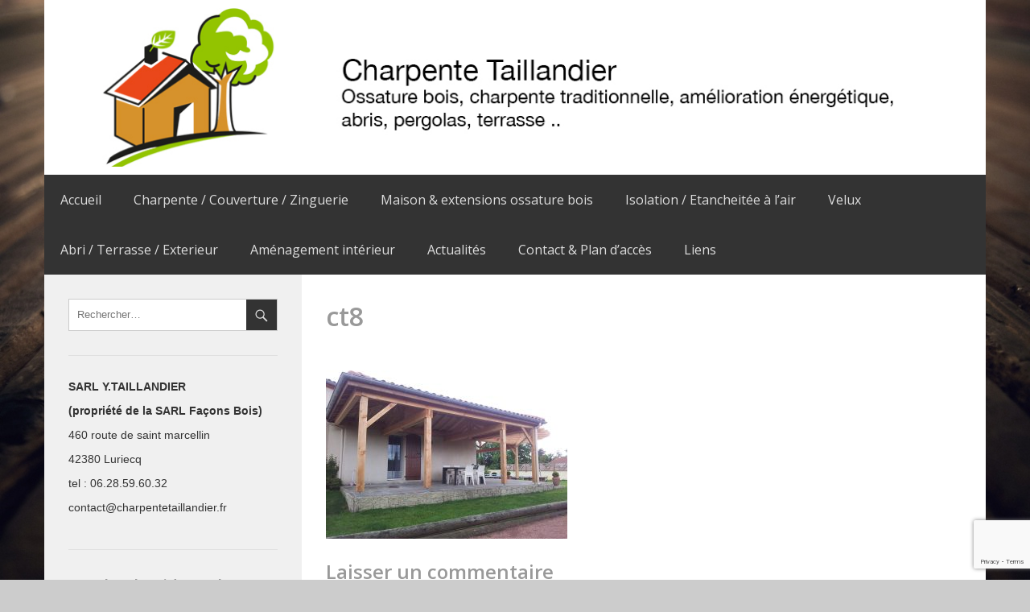

--- FILE ---
content_type: text/html; charset=UTF-8
request_url: https://www.charpentetaillandier.fr/abri-terrasse-exterieur/ct8/
body_size: 31970
content:
<!DOCTYPE html>
<html lang="fr-FR" class="no-js">
<head>
	<meta charset="UTF-8">
	<meta name="viewport" content="width=device-width, initial-scale=1.0, maximum-scale=1.0, user-scalable=0">

	<link rel="profile" href="https://gmpg.org/xfn/11">
	<link rel="pingback" href="https://www.charpentetaillandier.fr/xmlrpc.php">
	<!--[if lt IE 9]>
	<script src="https://www.charpentetaillandier.fr/wp-content/themes/easy-and-wow/js/html5.js"></script>
	<![endif]-->
	<meta name='robots' content='index, follow, max-image-preview:large, max-snippet:-1, max-video-preview:-1' />
	<style>img:is([sizes="auto" i], [sizes^="auto," i]) { contain-intrinsic-size: 3000px 1500px }</style>
	
	<!-- This site is optimized with the Yoast SEO plugin v25.7 - https://yoast.com/wordpress/plugins/seo/ -->
	<title>ct8 - Constructeur de maison et extensions en ossature bois, charpente ...</title>
	<link rel="canonical" href="https://www.charpentetaillandier.fr/abri-terrasse-exterieur/ct8/" />
	<meta property="og:locale" content="fr_FR" />
	<meta property="og:type" content="article" />
	<meta property="og:title" content="ct8 - Constructeur de maison et extensions en ossature bois, charpente ..." />
	<meta property="og:url" content="https://www.charpentetaillandier.fr/abri-terrasse-exterieur/ct8/" />
	<meta property="og:site_name" content="Constructeur de maison et extensions en ossature bois, charpente ..." />
	<meta property="og:image" content="https://www.charpentetaillandier.fr/abri-terrasse-exterieur/ct8" />
	<meta property="og:image:width" content="1500" />
	<meta property="og:image:height" content="1125" />
	<meta property="og:image:type" content="image/jpeg" />
	<meta name="twitter:card" content="summary_large_image" />
	<script type="application/ld+json" class="yoast-schema-graph">{"@context":"https://schema.org","@graph":[{"@type":"WebPage","@id":"https://www.charpentetaillandier.fr/abri-terrasse-exterieur/ct8/","url":"https://www.charpentetaillandier.fr/abri-terrasse-exterieur/ct8/","name":"ct8 - Constructeur de maison et extensions en ossature bois, charpente ...","isPartOf":{"@id":"https://www.charpentetaillandier.fr/#website"},"primaryImageOfPage":{"@id":"https://www.charpentetaillandier.fr/abri-terrasse-exterieur/ct8/#primaryimage"},"image":{"@id":"https://www.charpentetaillandier.fr/abri-terrasse-exterieur/ct8/#primaryimage"},"thumbnailUrl":"https://www.charpentetaillandier.fr/wp-content/uploads/2018/10/ct8.jpg","datePublished":"2018-10-01T13:33:11+00:00","breadcrumb":{"@id":"https://www.charpentetaillandier.fr/abri-terrasse-exterieur/ct8/#breadcrumb"},"inLanguage":"fr-FR","potentialAction":[{"@type":"ReadAction","target":["https://www.charpentetaillandier.fr/abri-terrasse-exterieur/ct8/"]}]},{"@type":"ImageObject","inLanguage":"fr-FR","@id":"https://www.charpentetaillandier.fr/abri-terrasse-exterieur/ct8/#primaryimage","url":"https://www.charpentetaillandier.fr/wp-content/uploads/2018/10/ct8.jpg","contentUrl":"https://www.charpentetaillandier.fr/wp-content/uploads/2018/10/ct8.jpg","width":1500,"height":1125},{"@type":"BreadcrumbList","@id":"https://www.charpentetaillandier.fr/abri-terrasse-exterieur/ct8/#breadcrumb","itemListElement":[{"@type":"ListItem","position":1,"name":"Accueil","item":"https://www.charpentetaillandier.fr/"},{"@type":"ListItem","position":2,"name":"Abri / Terrasse / Exterieur","item":"https://www.charpentetaillandier.fr/abri-terrasse-exterieur/"},{"@type":"ListItem","position":3,"name":"ct8"}]},{"@type":"WebSite","@id":"https://www.charpentetaillandier.fr/#website","url":"https://www.charpentetaillandier.fr/","name":"Constructeur de maison et extensions en ossature bois, charpente ...","description":"la sarl Y.TAILLANDIER charpentier, constructeur de maison ossature bois situé à st jean soleymieux 42560 dans la loire, rhone-alpes, maison passive, isolation ...","potentialAction":[{"@type":"SearchAction","target":{"@type":"EntryPoint","urlTemplate":"https://www.charpentetaillandier.fr/?s={search_term_string}"},"query-input":{"@type":"PropertyValueSpecification","valueRequired":true,"valueName":"search_term_string"}}],"inLanguage":"fr-FR"}]}</script>
	<!-- / Yoast SEO plugin. -->


<link rel="alternate" type="application/rss+xml" title="Constructeur de maison et extensions en ossature bois, charpente ... &raquo; Flux" href="https://www.charpentetaillandier.fr/feed/" />
<link rel="alternate" type="application/rss+xml" title="Constructeur de maison et extensions en ossature bois, charpente ... &raquo; Flux des commentaires" href="https://www.charpentetaillandier.fr/comments/feed/" />
<link rel="alternate" type="application/rss+xml" title="Constructeur de maison et extensions en ossature bois, charpente ... &raquo; ct8 Flux des commentaires" href="https://www.charpentetaillandier.fr/abri-terrasse-exterieur/ct8/feed/" />
<script type="text/javascript">
/* <![CDATA[ */
window._wpemojiSettings = {"baseUrl":"https:\/\/s.w.org\/images\/core\/emoji\/16.0.1\/72x72\/","ext":".png","svgUrl":"https:\/\/s.w.org\/images\/core\/emoji\/16.0.1\/svg\/","svgExt":".svg","source":{"concatemoji":"https:\/\/www.charpentetaillandier.fr\/wp-includes\/js\/wp-emoji-release.min.js?ver=6.8.3"}};
/*! This file is auto-generated */
!function(s,n){var o,i,e;function c(e){try{var t={supportTests:e,timestamp:(new Date).valueOf()};sessionStorage.setItem(o,JSON.stringify(t))}catch(e){}}function p(e,t,n){e.clearRect(0,0,e.canvas.width,e.canvas.height),e.fillText(t,0,0);var t=new Uint32Array(e.getImageData(0,0,e.canvas.width,e.canvas.height).data),a=(e.clearRect(0,0,e.canvas.width,e.canvas.height),e.fillText(n,0,0),new Uint32Array(e.getImageData(0,0,e.canvas.width,e.canvas.height).data));return t.every(function(e,t){return e===a[t]})}function u(e,t){e.clearRect(0,0,e.canvas.width,e.canvas.height),e.fillText(t,0,0);for(var n=e.getImageData(16,16,1,1),a=0;a<n.data.length;a++)if(0!==n.data[a])return!1;return!0}function f(e,t,n,a){switch(t){case"flag":return n(e,"\ud83c\udff3\ufe0f\u200d\u26a7\ufe0f","\ud83c\udff3\ufe0f\u200b\u26a7\ufe0f")?!1:!n(e,"\ud83c\udde8\ud83c\uddf6","\ud83c\udde8\u200b\ud83c\uddf6")&&!n(e,"\ud83c\udff4\udb40\udc67\udb40\udc62\udb40\udc65\udb40\udc6e\udb40\udc67\udb40\udc7f","\ud83c\udff4\u200b\udb40\udc67\u200b\udb40\udc62\u200b\udb40\udc65\u200b\udb40\udc6e\u200b\udb40\udc67\u200b\udb40\udc7f");case"emoji":return!a(e,"\ud83e\udedf")}return!1}function g(e,t,n,a){var r="undefined"!=typeof WorkerGlobalScope&&self instanceof WorkerGlobalScope?new OffscreenCanvas(300,150):s.createElement("canvas"),o=r.getContext("2d",{willReadFrequently:!0}),i=(o.textBaseline="top",o.font="600 32px Arial",{});return e.forEach(function(e){i[e]=t(o,e,n,a)}),i}function t(e){var t=s.createElement("script");t.src=e,t.defer=!0,s.head.appendChild(t)}"undefined"!=typeof Promise&&(o="wpEmojiSettingsSupports",i=["flag","emoji"],n.supports={everything:!0,everythingExceptFlag:!0},e=new Promise(function(e){s.addEventListener("DOMContentLoaded",e,{once:!0})}),new Promise(function(t){var n=function(){try{var e=JSON.parse(sessionStorage.getItem(o));if("object"==typeof e&&"number"==typeof e.timestamp&&(new Date).valueOf()<e.timestamp+604800&&"object"==typeof e.supportTests)return e.supportTests}catch(e){}return null}();if(!n){if("undefined"!=typeof Worker&&"undefined"!=typeof OffscreenCanvas&&"undefined"!=typeof URL&&URL.createObjectURL&&"undefined"!=typeof Blob)try{var e="postMessage("+g.toString()+"("+[JSON.stringify(i),f.toString(),p.toString(),u.toString()].join(",")+"));",a=new Blob([e],{type:"text/javascript"}),r=new Worker(URL.createObjectURL(a),{name:"wpTestEmojiSupports"});return void(r.onmessage=function(e){c(n=e.data),r.terminate(),t(n)})}catch(e){}c(n=g(i,f,p,u))}t(n)}).then(function(e){for(var t in e)n.supports[t]=e[t],n.supports.everything=n.supports.everything&&n.supports[t],"flag"!==t&&(n.supports.everythingExceptFlag=n.supports.everythingExceptFlag&&n.supports[t]);n.supports.everythingExceptFlag=n.supports.everythingExceptFlag&&!n.supports.flag,n.DOMReady=!1,n.readyCallback=function(){n.DOMReady=!0}}).then(function(){return e}).then(function(){var e;n.supports.everything||(n.readyCallback(),(e=n.source||{}).concatemoji?t(e.concatemoji):e.wpemoji&&e.twemoji&&(t(e.twemoji),t(e.wpemoji)))}))}((window,document),window._wpemojiSettings);
/* ]]> */
</script>
<link rel='stylesheet' id='genericons-css' href='https://www.charpentetaillandier.fr/wp-content/themes/easy-and-wow/genericons/genericons.css?ver=6.8.3' type='text/css' media='all' />
<link rel='stylesheet' id='fancybox-css' href='https://www.charpentetaillandier.fr/wp-content/themes/easy-and-wow/includes/fancybox/jquery.fancybox.css?ver=6.8.3' type='text/css' media='all' />
<style id='wp-emoji-styles-inline-css' type='text/css'>

	img.wp-smiley, img.emoji {
		display: inline !important;
		border: none !important;
		box-shadow: none !important;
		height: 1em !important;
		width: 1em !important;
		margin: 0 0.07em !important;
		vertical-align: -0.1em !important;
		background: none !important;
		padding: 0 !important;
	}
</style>
<link rel='stylesheet' id='wp-block-library-css' href='https://www.charpentetaillandier.fr/wp-includes/css/dist/block-library/style.min.css?ver=6.8.3' type='text/css' media='all' />
<style id='classic-theme-styles-inline-css' type='text/css'>
/*! This file is auto-generated */
.wp-block-button__link{color:#fff;background-color:#32373c;border-radius:9999px;box-shadow:none;text-decoration:none;padding:calc(.667em + 2px) calc(1.333em + 2px);font-size:1.125em}.wp-block-file__button{background:#32373c;color:#fff;text-decoration:none}
</style>
<style id='global-styles-inline-css' type='text/css'>
:root{--wp--preset--aspect-ratio--square: 1;--wp--preset--aspect-ratio--4-3: 4/3;--wp--preset--aspect-ratio--3-4: 3/4;--wp--preset--aspect-ratio--3-2: 3/2;--wp--preset--aspect-ratio--2-3: 2/3;--wp--preset--aspect-ratio--16-9: 16/9;--wp--preset--aspect-ratio--9-16: 9/16;--wp--preset--color--black: #000000;--wp--preset--color--cyan-bluish-gray: #abb8c3;--wp--preset--color--white: #ffffff;--wp--preset--color--pale-pink: #f78da7;--wp--preset--color--vivid-red: #cf2e2e;--wp--preset--color--luminous-vivid-orange: #ff6900;--wp--preset--color--luminous-vivid-amber: #fcb900;--wp--preset--color--light-green-cyan: #7bdcb5;--wp--preset--color--vivid-green-cyan: #00d084;--wp--preset--color--pale-cyan-blue: #8ed1fc;--wp--preset--color--vivid-cyan-blue: #0693e3;--wp--preset--color--vivid-purple: #9b51e0;--wp--preset--gradient--vivid-cyan-blue-to-vivid-purple: linear-gradient(135deg,rgba(6,147,227,1) 0%,rgb(155,81,224) 100%);--wp--preset--gradient--light-green-cyan-to-vivid-green-cyan: linear-gradient(135deg,rgb(122,220,180) 0%,rgb(0,208,130) 100%);--wp--preset--gradient--luminous-vivid-amber-to-luminous-vivid-orange: linear-gradient(135deg,rgba(252,185,0,1) 0%,rgba(255,105,0,1) 100%);--wp--preset--gradient--luminous-vivid-orange-to-vivid-red: linear-gradient(135deg,rgba(255,105,0,1) 0%,rgb(207,46,46) 100%);--wp--preset--gradient--very-light-gray-to-cyan-bluish-gray: linear-gradient(135deg,rgb(238,238,238) 0%,rgb(169,184,195) 100%);--wp--preset--gradient--cool-to-warm-spectrum: linear-gradient(135deg,rgb(74,234,220) 0%,rgb(151,120,209) 20%,rgb(207,42,186) 40%,rgb(238,44,130) 60%,rgb(251,105,98) 80%,rgb(254,248,76) 100%);--wp--preset--gradient--blush-light-purple: linear-gradient(135deg,rgb(255,206,236) 0%,rgb(152,150,240) 100%);--wp--preset--gradient--blush-bordeaux: linear-gradient(135deg,rgb(254,205,165) 0%,rgb(254,45,45) 50%,rgb(107,0,62) 100%);--wp--preset--gradient--luminous-dusk: linear-gradient(135deg,rgb(255,203,112) 0%,rgb(199,81,192) 50%,rgb(65,88,208) 100%);--wp--preset--gradient--pale-ocean: linear-gradient(135deg,rgb(255,245,203) 0%,rgb(182,227,212) 50%,rgb(51,167,181) 100%);--wp--preset--gradient--electric-grass: linear-gradient(135deg,rgb(202,248,128) 0%,rgb(113,206,126) 100%);--wp--preset--gradient--midnight: linear-gradient(135deg,rgb(2,3,129) 0%,rgb(40,116,252) 100%);--wp--preset--font-size--small: 13px;--wp--preset--font-size--medium: 20px;--wp--preset--font-size--large: 36px;--wp--preset--font-size--x-large: 42px;--wp--preset--spacing--20: 0.44rem;--wp--preset--spacing--30: 0.67rem;--wp--preset--spacing--40: 1rem;--wp--preset--spacing--50: 1.5rem;--wp--preset--spacing--60: 2.25rem;--wp--preset--spacing--70: 3.38rem;--wp--preset--spacing--80: 5.06rem;--wp--preset--shadow--natural: 6px 6px 9px rgba(0, 0, 0, 0.2);--wp--preset--shadow--deep: 12px 12px 50px rgba(0, 0, 0, 0.4);--wp--preset--shadow--sharp: 6px 6px 0px rgba(0, 0, 0, 0.2);--wp--preset--shadow--outlined: 6px 6px 0px -3px rgba(255, 255, 255, 1), 6px 6px rgba(0, 0, 0, 1);--wp--preset--shadow--crisp: 6px 6px 0px rgba(0, 0, 0, 1);}:where(.is-layout-flex){gap: 0.5em;}:where(.is-layout-grid){gap: 0.5em;}body .is-layout-flex{display: flex;}.is-layout-flex{flex-wrap: wrap;align-items: center;}.is-layout-flex > :is(*, div){margin: 0;}body .is-layout-grid{display: grid;}.is-layout-grid > :is(*, div){margin: 0;}:where(.wp-block-columns.is-layout-flex){gap: 2em;}:where(.wp-block-columns.is-layout-grid){gap: 2em;}:where(.wp-block-post-template.is-layout-flex){gap: 1.25em;}:where(.wp-block-post-template.is-layout-grid){gap: 1.25em;}.has-black-color{color: var(--wp--preset--color--black) !important;}.has-cyan-bluish-gray-color{color: var(--wp--preset--color--cyan-bluish-gray) !important;}.has-white-color{color: var(--wp--preset--color--white) !important;}.has-pale-pink-color{color: var(--wp--preset--color--pale-pink) !important;}.has-vivid-red-color{color: var(--wp--preset--color--vivid-red) !important;}.has-luminous-vivid-orange-color{color: var(--wp--preset--color--luminous-vivid-orange) !important;}.has-luminous-vivid-amber-color{color: var(--wp--preset--color--luminous-vivid-amber) !important;}.has-light-green-cyan-color{color: var(--wp--preset--color--light-green-cyan) !important;}.has-vivid-green-cyan-color{color: var(--wp--preset--color--vivid-green-cyan) !important;}.has-pale-cyan-blue-color{color: var(--wp--preset--color--pale-cyan-blue) !important;}.has-vivid-cyan-blue-color{color: var(--wp--preset--color--vivid-cyan-blue) !important;}.has-vivid-purple-color{color: var(--wp--preset--color--vivid-purple) !important;}.has-black-background-color{background-color: var(--wp--preset--color--black) !important;}.has-cyan-bluish-gray-background-color{background-color: var(--wp--preset--color--cyan-bluish-gray) !important;}.has-white-background-color{background-color: var(--wp--preset--color--white) !important;}.has-pale-pink-background-color{background-color: var(--wp--preset--color--pale-pink) !important;}.has-vivid-red-background-color{background-color: var(--wp--preset--color--vivid-red) !important;}.has-luminous-vivid-orange-background-color{background-color: var(--wp--preset--color--luminous-vivid-orange) !important;}.has-luminous-vivid-amber-background-color{background-color: var(--wp--preset--color--luminous-vivid-amber) !important;}.has-light-green-cyan-background-color{background-color: var(--wp--preset--color--light-green-cyan) !important;}.has-vivid-green-cyan-background-color{background-color: var(--wp--preset--color--vivid-green-cyan) !important;}.has-pale-cyan-blue-background-color{background-color: var(--wp--preset--color--pale-cyan-blue) !important;}.has-vivid-cyan-blue-background-color{background-color: var(--wp--preset--color--vivid-cyan-blue) !important;}.has-vivid-purple-background-color{background-color: var(--wp--preset--color--vivid-purple) !important;}.has-black-border-color{border-color: var(--wp--preset--color--black) !important;}.has-cyan-bluish-gray-border-color{border-color: var(--wp--preset--color--cyan-bluish-gray) !important;}.has-white-border-color{border-color: var(--wp--preset--color--white) !important;}.has-pale-pink-border-color{border-color: var(--wp--preset--color--pale-pink) !important;}.has-vivid-red-border-color{border-color: var(--wp--preset--color--vivid-red) !important;}.has-luminous-vivid-orange-border-color{border-color: var(--wp--preset--color--luminous-vivid-orange) !important;}.has-luminous-vivid-amber-border-color{border-color: var(--wp--preset--color--luminous-vivid-amber) !important;}.has-light-green-cyan-border-color{border-color: var(--wp--preset--color--light-green-cyan) !important;}.has-vivid-green-cyan-border-color{border-color: var(--wp--preset--color--vivid-green-cyan) !important;}.has-pale-cyan-blue-border-color{border-color: var(--wp--preset--color--pale-cyan-blue) !important;}.has-vivid-cyan-blue-border-color{border-color: var(--wp--preset--color--vivid-cyan-blue) !important;}.has-vivid-purple-border-color{border-color: var(--wp--preset--color--vivid-purple) !important;}.has-vivid-cyan-blue-to-vivid-purple-gradient-background{background: var(--wp--preset--gradient--vivid-cyan-blue-to-vivid-purple) !important;}.has-light-green-cyan-to-vivid-green-cyan-gradient-background{background: var(--wp--preset--gradient--light-green-cyan-to-vivid-green-cyan) !important;}.has-luminous-vivid-amber-to-luminous-vivid-orange-gradient-background{background: var(--wp--preset--gradient--luminous-vivid-amber-to-luminous-vivid-orange) !important;}.has-luminous-vivid-orange-to-vivid-red-gradient-background{background: var(--wp--preset--gradient--luminous-vivid-orange-to-vivid-red) !important;}.has-very-light-gray-to-cyan-bluish-gray-gradient-background{background: var(--wp--preset--gradient--very-light-gray-to-cyan-bluish-gray) !important;}.has-cool-to-warm-spectrum-gradient-background{background: var(--wp--preset--gradient--cool-to-warm-spectrum) !important;}.has-blush-light-purple-gradient-background{background: var(--wp--preset--gradient--blush-light-purple) !important;}.has-blush-bordeaux-gradient-background{background: var(--wp--preset--gradient--blush-bordeaux) !important;}.has-luminous-dusk-gradient-background{background: var(--wp--preset--gradient--luminous-dusk) !important;}.has-pale-ocean-gradient-background{background: var(--wp--preset--gradient--pale-ocean) !important;}.has-electric-grass-gradient-background{background: var(--wp--preset--gradient--electric-grass) !important;}.has-midnight-gradient-background{background: var(--wp--preset--gradient--midnight) !important;}.has-small-font-size{font-size: var(--wp--preset--font-size--small) !important;}.has-medium-font-size{font-size: var(--wp--preset--font-size--medium) !important;}.has-large-font-size{font-size: var(--wp--preset--font-size--large) !important;}.has-x-large-font-size{font-size: var(--wp--preset--font-size--x-large) !important;}
:where(.wp-block-post-template.is-layout-flex){gap: 1.25em;}:where(.wp-block-post-template.is-layout-grid){gap: 1.25em;}
:where(.wp-block-columns.is-layout-flex){gap: 2em;}:where(.wp-block-columns.is-layout-grid){gap: 2em;}
:root :where(.wp-block-pullquote){font-size: 1.5em;line-height: 1.6;}
</style>
<link rel='stylesheet' id='custombo-style-css' href='https://www.charpentetaillandier.fr/wp-content/themes/easy-and-wow/style.css?ver=6.8.3' type='text/css' media='all' />
<link rel='stylesheet' id='style_dynamic-css' href='https://www.charpentetaillandier.fr/wp-content/themes/easy-and-wow/css/style_dynamic.php?ver=6.8.3' type='text/css' media='all' />
<link rel='stylesheet' id='dashicons-css' href='https://www.charpentetaillandier.fr/wp-includes/css/dashicons.min.css?ver=6.8.3' type='text/css' media='all' />
<script type="text/javascript" src="https://www.charpentetaillandier.fr/wp-includes/js/jquery/jquery.min.js?ver=3.7.1" id="jquery-core-js"></script>
<script type="text/javascript" src="https://www.charpentetaillandier.fr/wp-includes/js/jquery/jquery-migrate.min.js?ver=3.4.1" id="jquery-migrate-js"></script>
<script type="text/javascript" src="https://www.charpentetaillandier.fr/wp-content/themes/easy-and-wow/includes/fancybox/jquery.fancybox.js?ver=6.8.3" id="fancybox-js"></script>
<script type="text/javascript" src="https://www.charpentetaillandier.fr/wp-content/themes/easy-and-wow/js/scripts.js?ver=1" id="options-custom-js"></script>
<link rel="https://api.w.org/" href="https://www.charpentetaillandier.fr/wp-json/" /><link rel="alternate" title="JSON" type="application/json" href="https://www.charpentetaillandier.fr/wp-json/wp/v2/media/177" /><link rel="EditURI" type="application/rsd+xml" title="RSD" href="https://www.charpentetaillandier.fr/xmlrpc.php?rsd" />
<meta name="generator" content="WordPress 6.8.3" />
<link rel='shortlink' href='https://www.charpentetaillandier.fr/?p=177' />
<link rel="alternate" title="oEmbed (JSON)" type="application/json+oembed" href="https://www.charpentetaillandier.fr/wp-json/oembed/1.0/embed?url=https%3A%2F%2Fwww.charpentetaillandier.fr%2Fabri-terrasse-exterieur%2Fct8%2F" />
<link rel="alternate" title="oEmbed (XML)" type="text/xml+oembed" href="https://www.charpentetaillandier.fr/wp-json/oembed/1.0/embed?url=https%3A%2F%2Fwww.charpentetaillandier.fr%2Fabri-terrasse-exterieur%2Fct8%2F&#038;format=xml" />
<style type="text/css">html { margin-top: 0 !important; }</style>	<script type="text/javascript"></script><style type="text/css"></style></head>

<body data-rsssl=1 class="attachment wp-singular attachment-template-default attachmentid-177 attachment-jpeg wp-theme-easy-and-wow sidebar--left blogtype3 constructeur-de-maison-et-extensions-en-ossature-bois,-charpente-... site-id-1">
	<div id="page" class="hfeed site">
				<header id="masthead" class="site-header" role="banner">
							<button class="secondary-toggle">Menu et widgets</button>
						<div class="site-branding">
				<h1 class="site-title"><a href="https://www.charpentetaillandier.fr/" rel="home">
											<img src="https://www.charpentetaillandier.fr/wp-content/uploads/2018/02/bandeau.jpg"/>
					
				</a></h1>
																		</div><!-- .site-branding -->

									<nav id="site-navigation" class="main-navigation" role="navigation">
							<div class="menu-menu-principal-container"><ul id="menu-menu-principal" class="nav-menu"><li id="menu-item-14" class="menu-item menu-item-type-post_type menu-item-object-page menu-item-home menu-item-14"><a href="https://www.charpentetaillandier.fr/">Accueil</a></li>
<li id="menu-item-43" class="menu-item menu-item-type-post_type menu-item-object-page menu-item-43"><a href="https://www.charpentetaillandier.fr/charpente-couverture-zinguerie/">Charpente / Couverture / Zinguerie</a></li>
<li id="menu-item-29" class="menu-item menu-item-type-post_type menu-item-object-page menu-item-29"><a href="https://www.charpentetaillandier.fr/maison-extensions-ossature-bois/">Maison &#038; extensions ossature bois</a></li>
<li id="menu-item-102" class="menu-item menu-item-type-post_type menu-item-object-page menu-item-102"><a href="https://www.charpentetaillandier.fr/isolation-etancheitee-a-lair/">Isolation / Etancheitée à l’air</a></li>
<li id="menu-item-115" class="menu-item menu-item-type-post_type menu-item-object-page menu-item-115"><a href="https://www.charpentetaillandier.fr/velux/">Velux</a></li>
<li id="menu-item-126" class="menu-item menu-item-type-post_type menu-item-object-page menu-item-126"><a href="https://www.charpentetaillandier.fr/abri-terrasse-exterieur/">Abri / Terrasse / Exterieur</a></li>
<li id="menu-item-144" class="menu-item menu-item-type-post_type menu-item-object-page menu-item-144"><a href="https://www.charpentetaillandier.fr/amenagement-interieur/">Aménagement intérieur</a></li>
<li id="menu-item-18" class="menu-item menu-item-type-post_type menu-item-object-page menu-item-18"><a href="https://www.charpentetaillandier.fr/blog/">Actualités</a></li>
<li id="menu-item-162" class="menu-item menu-item-type-post_type menu-item-object-page menu-item-162"><a href="https://www.charpentetaillandier.fr/contact-plan-dacces/">Contact &#038; Plan d&rsquo;accès</a></li>
<li id="menu-item-167" class="menu-item menu-item-type-post_type menu-item-object-page menu-item-167"><a href="https://www.charpentetaillandier.fr/liens/">Liens</a></li>
</ul></div>						</nav><!-- .main-navigation -->
			
		</header><!-- .site-header -->

			
			
		<div id="content" class="site-content">
		
			<div id="sidebar" class="sidebar ">

			
							<div id="widget-area" class="widget-area" role="complementary">
					<aside id="search-2" class="widget widget_search"><form role="search" method="get" class="search-form" action="https://www.charpentetaillandier.fr/">
    <label>
        <input type="search" class="search-field"
            placeholder="Rechercher…"
            value="" name="s"
            title="Rechercher :" />
    </label>
    <button type="submit" class="search-submit" title="Rechercher"></button>
</form></aside><aside id="text-2" class="widget widget_text">			<div class="textwidget"><p><strong>SARL Y.TAILLANDIER</strong></p>
<p><strong>(propriété de la SARL Façons Bois)</strong></p>
<p><span data-olk-copy-source="MessageBody">460 route de saint marcellin</span></p>
<p><span data-olk-copy-source="MessageBody">42380 Luriecq</span></p>
<p>tel : 06.28.59.60.32</p>
<p>contact@charpentetaillandier.fr</p>
</div>
		</aside><aside id="ultimatefacebookpageplugin-2" class="widget widget_ultimatefacebookpageplugin"><h2 class="widget-title">Facebook Widget Plus</h2>
    

<div id="fb-root"></div>
<script>(function(d, s, id) {
  var js, fjs = d.getElementsByTagName(s)[0];
  if (d.getElementById(id)) return;
  js = d.createElement(s); js.id = id;
  js.src = "//connect.facebook.net/fr_FR/sdk.js#xfbml=1&version=v2.3";
  fjs.parentNode.insertBefore(js, fjs);
}(document, 'script', 'facebook-jssdk'));</script>
        
    <div class="fb-page" 
      data-href="https://www.facebook.com/charpentetaillandier.fr/"
      data-width="300" 
      data-height="550"
      data-small-header="true" 
      data-adapt-container-width="" 
      data-hide-cover="true" 
      data-show-facepile="true" 
      data-show-posts="false">
      <div class="fb-xfbml-parse-ignore">
      <blockquote cite="https://www.facebook.com/charpentetaillandier.fr/">
      <a href="https://www.facebook.com/charpentetaillandier.fr/">Facebook</a>
      </blockquote>
      </div>
</div>

</aside>				</div><!-- .widget-area -->
			
		</div><!-- .sidebar -->
	

	<div id="primary" class="content-area">
		<main id="main" class="site-main" role="main">

		
<article id="post-177" class="post-177 attachment type-attachment status-inherit hentry">
	
	<header class="entry-header">
		<h1 class="entry-title">ct8</h1>	</header><!-- .entry-header -->

	<div class="entry-content">
		<p class="attachment"><a href='https://www.charpentetaillandier.fr/wp-content/uploads/2018/10/ct8.jpg'><img fetchpriority="high" decoding="async" width="300" height="225" src="https://www.charpentetaillandier.fr/wp-content/uploads/2018/10/ct8-300x225.jpg" class="attachment-medium size-medium" alt="" srcset="https://www.charpentetaillandier.fr/wp-content/uploads/2018/10/ct8-300x225.jpg 300w, https://www.charpentetaillandier.fr/wp-content/uploads/2018/10/ct8-768x576.jpg 768w, https://www.charpentetaillandier.fr/wp-content/uploads/2018/10/ct8-1024x768.jpg 1024w, https://www.charpentetaillandier.fr/wp-content/uploads/2018/10/ct8.jpg 1500w" sizes="(max-width: 300px) 100vw, 300px" /></a></p>
			</div><!-- .entry-content -->

	
</article><!-- #post-## -->

<div id="comments" class="comments-area">

	
	
		<div id="respond" class="comment-respond">
		<h3 id="reply-title" class="comment-reply-title">Laisser un commentaire <small><a rel="nofollow" id="cancel-comment-reply-link" href="/abri-terrasse-exterieur/ct8/#respond" style="display:none;">Annuler la réponse</a></small></h3><form action="https://www.charpentetaillandier.fr/wp-comments-post.php" method="post" id="commentform" class="comment-form"><p class="comment-notes"><span id="email-notes">Votre adresse e-mail ne sera pas publiée.</span> <span class="required-field-message">Les champs obligatoires sont indiqués avec <span class="required">*</span></span></p><p class="comment-form-comment"><label for="comment">Commentaire <span class="required">*</span></label> <textarea placeholder="Votre commentaire" id="comment" name="comment" cols="45" rows="8" maxlength="65525" required></textarea></p><p class="comment-form-author"><label for="author">Nom <span class="required">*</span></label> <input placeholder="Nom" id="author" name="author" type="text" value="" size="30" maxlength="245" autocomplete="name" required /></p>
<p class="comment-form-email"><label for="email">E-mail <span class="required">*</span></label> <input placeholder="Courriel" id="email" name="email" type="email" value="" size="30" maxlength="100" aria-describedby="email-notes" autocomplete="email" required /></p>
<p class="comment-form-url"><label for="url">Site web</label> <input placeholder="Site internet" id="url" name="url" type="url" value="" size="30" maxlength="200" autocomplete="url" /></p>
<p class="comment-form-cookies-consent"><input id="wp-comment-cookies-consent" name="wp-comment-cookies-consent" type="checkbox" value="yes" /> <label for="wp-comment-cookies-consent">Enregistrer mon nom, mon e-mail et mon site dans le navigateur pour mon prochain commentaire.</label></p>
<div class="gglcptch gglcptch_v3"><input type="hidden" id="g-recaptcha-response" name="g-recaptcha-response" /><br /><div class="gglcptch_error_text">La période de vérification reCAPTCHA a expiré. Veuillez recharger la page.</div></div><p class="form-submit"><input name="submit" type="submit" id="submit" class="submit" value="Laisser un commentaire" /> <input type='hidden' name='comment_post_ID' value='177' id='comment_post_ID' />
<input type='hidden' name='comment_parent' id='comment_parent' value='0' />
</p></form>	</div><!-- #respond -->
	
</div><!-- .comments-area -->

		</main><!-- .site-main -->
	</div><!-- .content-area -->



	</div><!-- .site-content -->
	<footer id="colophon" class="site-footer" role="contentinfo">

		<div class="site-info">
						<p>© 2020 - EURL Y.TAILLANDIER - Tous droits réservés</p>
		</div><!-- .site-info -->
	</footer><!-- .site-footer -->

</div><!-- .site -->

<script type="speculationrules">
{"prefetch":[{"source":"document","where":{"and":[{"href_matches":"\/*"},{"not":{"href_matches":["\/wp-*.php","\/wp-admin\/*","\/wp-content\/uploads\/*","\/wp-content\/*","\/wp-content\/plugins\/*","\/wp-content\/themes\/easy-and-wow\/*","\/*\\?(.+)"]}},{"not":{"selector_matches":"a[rel~=\"nofollow\"]"}},{"not":{"selector_matches":".no-prefetch, .no-prefetch a"}}]},"eagerness":"conservative"}]}
</script>
<link rel='stylesheet' id='gglcptch-css' href='https://www.charpentetaillandier.fr/wp-content/plugins/google-captcha/css/gglcptch.css?ver=1.83' type='text/css' media='all' />
<script type="text/javascript" src="https://www.charpentetaillandier.fr/wp-includes/js/imagesloaded.min.js?ver=5.0.0" id="imagesloaded-js"></script>
<script type="text/javascript" src="https://www.charpentetaillandier.fr/wp-includes/js/masonry.min.js?ver=4.2.2" id="masonry-js"></script>
<script type="text/javascript" data-cfasync="false" async="async" defer="defer" src="https://www.google.com/recaptcha/api.js?render=6LfQ3tYZAAAAALt-Lfjt-cfPx7dxMG_qOOMejIhK" id="gglcptch_api-js"></script>
<script type="text/javascript" id="gglcptch_script-js-extra">
/* <![CDATA[ */
var gglcptch = {"options":{"version":"v3","sitekey":"6LfQ3tYZAAAAALt-Lfjt-cfPx7dxMG_qOOMejIhK","error":"<strong>Avertissement<\/strong>:&nbsp;Plus d'un reCAPTCHA a \u00e9t\u00e9 trouv\u00e9 dans la forme actuelle. Veuillez supprimer tous les champs reCAPTCHA inutiles pour que cela fonctionne correctement.","disable":0},"vars":{"visibility":false}};
/* ]]> */
</script>
<script type="text/javascript" src="https://www.charpentetaillandier.fr/wp-content/plugins/google-captcha/js/script.js?ver=1.83" id="gglcptch_script-js"></script>
	<script type="text/javascript">
	jQuery(document).ready(function($){
		$('.post-content').imagesLoaded( function() {
			setTimeout(function(){
			$('.post-content').masonry({
				// options
				itemSelector: '.post',
				columnWidth: '.grid-sizer',
				percentPosition: true,
				gutter: '.gutter-sizer',
				initLayout: false
			});
			}, 1000);
		});
	});
</script>
		
</body>
</html>


--- FILE ---
content_type: text/html; charset=utf-8
request_url: https://www.google.com/recaptcha/api2/anchor?ar=1&k=6LfQ3tYZAAAAALt-Lfjt-cfPx7dxMG_qOOMejIhK&co=aHR0cHM6Ly93d3cuY2hhcnBlbnRldGFpbGxhbmRpZXIuZnI6NDQz&hl=en&v=PoyoqOPhxBO7pBk68S4YbpHZ&size=invisible&anchor-ms=20000&execute-ms=30000&cb=fd5kylpez5aw
body_size: 48558
content:
<!DOCTYPE HTML><html dir="ltr" lang="en"><head><meta http-equiv="Content-Type" content="text/html; charset=UTF-8">
<meta http-equiv="X-UA-Compatible" content="IE=edge">
<title>reCAPTCHA</title>
<style type="text/css">
/* cyrillic-ext */
@font-face {
  font-family: 'Roboto';
  font-style: normal;
  font-weight: 400;
  font-stretch: 100%;
  src: url(//fonts.gstatic.com/s/roboto/v48/KFO7CnqEu92Fr1ME7kSn66aGLdTylUAMa3GUBHMdazTgWw.woff2) format('woff2');
  unicode-range: U+0460-052F, U+1C80-1C8A, U+20B4, U+2DE0-2DFF, U+A640-A69F, U+FE2E-FE2F;
}
/* cyrillic */
@font-face {
  font-family: 'Roboto';
  font-style: normal;
  font-weight: 400;
  font-stretch: 100%;
  src: url(//fonts.gstatic.com/s/roboto/v48/KFO7CnqEu92Fr1ME7kSn66aGLdTylUAMa3iUBHMdazTgWw.woff2) format('woff2');
  unicode-range: U+0301, U+0400-045F, U+0490-0491, U+04B0-04B1, U+2116;
}
/* greek-ext */
@font-face {
  font-family: 'Roboto';
  font-style: normal;
  font-weight: 400;
  font-stretch: 100%;
  src: url(//fonts.gstatic.com/s/roboto/v48/KFO7CnqEu92Fr1ME7kSn66aGLdTylUAMa3CUBHMdazTgWw.woff2) format('woff2');
  unicode-range: U+1F00-1FFF;
}
/* greek */
@font-face {
  font-family: 'Roboto';
  font-style: normal;
  font-weight: 400;
  font-stretch: 100%;
  src: url(//fonts.gstatic.com/s/roboto/v48/KFO7CnqEu92Fr1ME7kSn66aGLdTylUAMa3-UBHMdazTgWw.woff2) format('woff2');
  unicode-range: U+0370-0377, U+037A-037F, U+0384-038A, U+038C, U+038E-03A1, U+03A3-03FF;
}
/* math */
@font-face {
  font-family: 'Roboto';
  font-style: normal;
  font-weight: 400;
  font-stretch: 100%;
  src: url(//fonts.gstatic.com/s/roboto/v48/KFO7CnqEu92Fr1ME7kSn66aGLdTylUAMawCUBHMdazTgWw.woff2) format('woff2');
  unicode-range: U+0302-0303, U+0305, U+0307-0308, U+0310, U+0312, U+0315, U+031A, U+0326-0327, U+032C, U+032F-0330, U+0332-0333, U+0338, U+033A, U+0346, U+034D, U+0391-03A1, U+03A3-03A9, U+03B1-03C9, U+03D1, U+03D5-03D6, U+03F0-03F1, U+03F4-03F5, U+2016-2017, U+2034-2038, U+203C, U+2040, U+2043, U+2047, U+2050, U+2057, U+205F, U+2070-2071, U+2074-208E, U+2090-209C, U+20D0-20DC, U+20E1, U+20E5-20EF, U+2100-2112, U+2114-2115, U+2117-2121, U+2123-214F, U+2190, U+2192, U+2194-21AE, U+21B0-21E5, U+21F1-21F2, U+21F4-2211, U+2213-2214, U+2216-22FF, U+2308-230B, U+2310, U+2319, U+231C-2321, U+2336-237A, U+237C, U+2395, U+239B-23B7, U+23D0, U+23DC-23E1, U+2474-2475, U+25AF, U+25B3, U+25B7, U+25BD, U+25C1, U+25CA, U+25CC, U+25FB, U+266D-266F, U+27C0-27FF, U+2900-2AFF, U+2B0E-2B11, U+2B30-2B4C, U+2BFE, U+3030, U+FF5B, U+FF5D, U+1D400-1D7FF, U+1EE00-1EEFF;
}
/* symbols */
@font-face {
  font-family: 'Roboto';
  font-style: normal;
  font-weight: 400;
  font-stretch: 100%;
  src: url(//fonts.gstatic.com/s/roboto/v48/KFO7CnqEu92Fr1ME7kSn66aGLdTylUAMaxKUBHMdazTgWw.woff2) format('woff2');
  unicode-range: U+0001-000C, U+000E-001F, U+007F-009F, U+20DD-20E0, U+20E2-20E4, U+2150-218F, U+2190, U+2192, U+2194-2199, U+21AF, U+21E6-21F0, U+21F3, U+2218-2219, U+2299, U+22C4-22C6, U+2300-243F, U+2440-244A, U+2460-24FF, U+25A0-27BF, U+2800-28FF, U+2921-2922, U+2981, U+29BF, U+29EB, U+2B00-2BFF, U+4DC0-4DFF, U+FFF9-FFFB, U+10140-1018E, U+10190-1019C, U+101A0, U+101D0-101FD, U+102E0-102FB, U+10E60-10E7E, U+1D2C0-1D2D3, U+1D2E0-1D37F, U+1F000-1F0FF, U+1F100-1F1AD, U+1F1E6-1F1FF, U+1F30D-1F30F, U+1F315, U+1F31C, U+1F31E, U+1F320-1F32C, U+1F336, U+1F378, U+1F37D, U+1F382, U+1F393-1F39F, U+1F3A7-1F3A8, U+1F3AC-1F3AF, U+1F3C2, U+1F3C4-1F3C6, U+1F3CA-1F3CE, U+1F3D4-1F3E0, U+1F3ED, U+1F3F1-1F3F3, U+1F3F5-1F3F7, U+1F408, U+1F415, U+1F41F, U+1F426, U+1F43F, U+1F441-1F442, U+1F444, U+1F446-1F449, U+1F44C-1F44E, U+1F453, U+1F46A, U+1F47D, U+1F4A3, U+1F4B0, U+1F4B3, U+1F4B9, U+1F4BB, U+1F4BF, U+1F4C8-1F4CB, U+1F4D6, U+1F4DA, U+1F4DF, U+1F4E3-1F4E6, U+1F4EA-1F4ED, U+1F4F7, U+1F4F9-1F4FB, U+1F4FD-1F4FE, U+1F503, U+1F507-1F50B, U+1F50D, U+1F512-1F513, U+1F53E-1F54A, U+1F54F-1F5FA, U+1F610, U+1F650-1F67F, U+1F687, U+1F68D, U+1F691, U+1F694, U+1F698, U+1F6AD, U+1F6B2, U+1F6B9-1F6BA, U+1F6BC, U+1F6C6-1F6CF, U+1F6D3-1F6D7, U+1F6E0-1F6EA, U+1F6F0-1F6F3, U+1F6F7-1F6FC, U+1F700-1F7FF, U+1F800-1F80B, U+1F810-1F847, U+1F850-1F859, U+1F860-1F887, U+1F890-1F8AD, U+1F8B0-1F8BB, U+1F8C0-1F8C1, U+1F900-1F90B, U+1F93B, U+1F946, U+1F984, U+1F996, U+1F9E9, U+1FA00-1FA6F, U+1FA70-1FA7C, U+1FA80-1FA89, U+1FA8F-1FAC6, U+1FACE-1FADC, U+1FADF-1FAE9, U+1FAF0-1FAF8, U+1FB00-1FBFF;
}
/* vietnamese */
@font-face {
  font-family: 'Roboto';
  font-style: normal;
  font-weight: 400;
  font-stretch: 100%;
  src: url(//fonts.gstatic.com/s/roboto/v48/KFO7CnqEu92Fr1ME7kSn66aGLdTylUAMa3OUBHMdazTgWw.woff2) format('woff2');
  unicode-range: U+0102-0103, U+0110-0111, U+0128-0129, U+0168-0169, U+01A0-01A1, U+01AF-01B0, U+0300-0301, U+0303-0304, U+0308-0309, U+0323, U+0329, U+1EA0-1EF9, U+20AB;
}
/* latin-ext */
@font-face {
  font-family: 'Roboto';
  font-style: normal;
  font-weight: 400;
  font-stretch: 100%;
  src: url(//fonts.gstatic.com/s/roboto/v48/KFO7CnqEu92Fr1ME7kSn66aGLdTylUAMa3KUBHMdazTgWw.woff2) format('woff2');
  unicode-range: U+0100-02BA, U+02BD-02C5, U+02C7-02CC, U+02CE-02D7, U+02DD-02FF, U+0304, U+0308, U+0329, U+1D00-1DBF, U+1E00-1E9F, U+1EF2-1EFF, U+2020, U+20A0-20AB, U+20AD-20C0, U+2113, U+2C60-2C7F, U+A720-A7FF;
}
/* latin */
@font-face {
  font-family: 'Roboto';
  font-style: normal;
  font-weight: 400;
  font-stretch: 100%;
  src: url(//fonts.gstatic.com/s/roboto/v48/KFO7CnqEu92Fr1ME7kSn66aGLdTylUAMa3yUBHMdazQ.woff2) format('woff2');
  unicode-range: U+0000-00FF, U+0131, U+0152-0153, U+02BB-02BC, U+02C6, U+02DA, U+02DC, U+0304, U+0308, U+0329, U+2000-206F, U+20AC, U+2122, U+2191, U+2193, U+2212, U+2215, U+FEFF, U+FFFD;
}
/* cyrillic-ext */
@font-face {
  font-family: 'Roboto';
  font-style: normal;
  font-weight: 500;
  font-stretch: 100%;
  src: url(//fonts.gstatic.com/s/roboto/v48/KFO7CnqEu92Fr1ME7kSn66aGLdTylUAMa3GUBHMdazTgWw.woff2) format('woff2');
  unicode-range: U+0460-052F, U+1C80-1C8A, U+20B4, U+2DE0-2DFF, U+A640-A69F, U+FE2E-FE2F;
}
/* cyrillic */
@font-face {
  font-family: 'Roboto';
  font-style: normal;
  font-weight: 500;
  font-stretch: 100%;
  src: url(//fonts.gstatic.com/s/roboto/v48/KFO7CnqEu92Fr1ME7kSn66aGLdTylUAMa3iUBHMdazTgWw.woff2) format('woff2');
  unicode-range: U+0301, U+0400-045F, U+0490-0491, U+04B0-04B1, U+2116;
}
/* greek-ext */
@font-face {
  font-family: 'Roboto';
  font-style: normal;
  font-weight: 500;
  font-stretch: 100%;
  src: url(//fonts.gstatic.com/s/roboto/v48/KFO7CnqEu92Fr1ME7kSn66aGLdTylUAMa3CUBHMdazTgWw.woff2) format('woff2');
  unicode-range: U+1F00-1FFF;
}
/* greek */
@font-face {
  font-family: 'Roboto';
  font-style: normal;
  font-weight: 500;
  font-stretch: 100%;
  src: url(//fonts.gstatic.com/s/roboto/v48/KFO7CnqEu92Fr1ME7kSn66aGLdTylUAMa3-UBHMdazTgWw.woff2) format('woff2');
  unicode-range: U+0370-0377, U+037A-037F, U+0384-038A, U+038C, U+038E-03A1, U+03A3-03FF;
}
/* math */
@font-face {
  font-family: 'Roboto';
  font-style: normal;
  font-weight: 500;
  font-stretch: 100%;
  src: url(//fonts.gstatic.com/s/roboto/v48/KFO7CnqEu92Fr1ME7kSn66aGLdTylUAMawCUBHMdazTgWw.woff2) format('woff2');
  unicode-range: U+0302-0303, U+0305, U+0307-0308, U+0310, U+0312, U+0315, U+031A, U+0326-0327, U+032C, U+032F-0330, U+0332-0333, U+0338, U+033A, U+0346, U+034D, U+0391-03A1, U+03A3-03A9, U+03B1-03C9, U+03D1, U+03D5-03D6, U+03F0-03F1, U+03F4-03F5, U+2016-2017, U+2034-2038, U+203C, U+2040, U+2043, U+2047, U+2050, U+2057, U+205F, U+2070-2071, U+2074-208E, U+2090-209C, U+20D0-20DC, U+20E1, U+20E5-20EF, U+2100-2112, U+2114-2115, U+2117-2121, U+2123-214F, U+2190, U+2192, U+2194-21AE, U+21B0-21E5, U+21F1-21F2, U+21F4-2211, U+2213-2214, U+2216-22FF, U+2308-230B, U+2310, U+2319, U+231C-2321, U+2336-237A, U+237C, U+2395, U+239B-23B7, U+23D0, U+23DC-23E1, U+2474-2475, U+25AF, U+25B3, U+25B7, U+25BD, U+25C1, U+25CA, U+25CC, U+25FB, U+266D-266F, U+27C0-27FF, U+2900-2AFF, U+2B0E-2B11, U+2B30-2B4C, U+2BFE, U+3030, U+FF5B, U+FF5D, U+1D400-1D7FF, U+1EE00-1EEFF;
}
/* symbols */
@font-face {
  font-family: 'Roboto';
  font-style: normal;
  font-weight: 500;
  font-stretch: 100%;
  src: url(//fonts.gstatic.com/s/roboto/v48/KFO7CnqEu92Fr1ME7kSn66aGLdTylUAMaxKUBHMdazTgWw.woff2) format('woff2');
  unicode-range: U+0001-000C, U+000E-001F, U+007F-009F, U+20DD-20E0, U+20E2-20E4, U+2150-218F, U+2190, U+2192, U+2194-2199, U+21AF, U+21E6-21F0, U+21F3, U+2218-2219, U+2299, U+22C4-22C6, U+2300-243F, U+2440-244A, U+2460-24FF, U+25A0-27BF, U+2800-28FF, U+2921-2922, U+2981, U+29BF, U+29EB, U+2B00-2BFF, U+4DC0-4DFF, U+FFF9-FFFB, U+10140-1018E, U+10190-1019C, U+101A0, U+101D0-101FD, U+102E0-102FB, U+10E60-10E7E, U+1D2C0-1D2D3, U+1D2E0-1D37F, U+1F000-1F0FF, U+1F100-1F1AD, U+1F1E6-1F1FF, U+1F30D-1F30F, U+1F315, U+1F31C, U+1F31E, U+1F320-1F32C, U+1F336, U+1F378, U+1F37D, U+1F382, U+1F393-1F39F, U+1F3A7-1F3A8, U+1F3AC-1F3AF, U+1F3C2, U+1F3C4-1F3C6, U+1F3CA-1F3CE, U+1F3D4-1F3E0, U+1F3ED, U+1F3F1-1F3F3, U+1F3F5-1F3F7, U+1F408, U+1F415, U+1F41F, U+1F426, U+1F43F, U+1F441-1F442, U+1F444, U+1F446-1F449, U+1F44C-1F44E, U+1F453, U+1F46A, U+1F47D, U+1F4A3, U+1F4B0, U+1F4B3, U+1F4B9, U+1F4BB, U+1F4BF, U+1F4C8-1F4CB, U+1F4D6, U+1F4DA, U+1F4DF, U+1F4E3-1F4E6, U+1F4EA-1F4ED, U+1F4F7, U+1F4F9-1F4FB, U+1F4FD-1F4FE, U+1F503, U+1F507-1F50B, U+1F50D, U+1F512-1F513, U+1F53E-1F54A, U+1F54F-1F5FA, U+1F610, U+1F650-1F67F, U+1F687, U+1F68D, U+1F691, U+1F694, U+1F698, U+1F6AD, U+1F6B2, U+1F6B9-1F6BA, U+1F6BC, U+1F6C6-1F6CF, U+1F6D3-1F6D7, U+1F6E0-1F6EA, U+1F6F0-1F6F3, U+1F6F7-1F6FC, U+1F700-1F7FF, U+1F800-1F80B, U+1F810-1F847, U+1F850-1F859, U+1F860-1F887, U+1F890-1F8AD, U+1F8B0-1F8BB, U+1F8C0-1F8C1, U+1F900-1F90B, U+1F93B, U+1F946, U+1F984, U+1F996, U+1F9E9, U+1FA00-1FA6F, U+1FA70-1FA7C, U+1FA80-1FA89, U+1FA8F-1FAC6, U+1FACE-1FADC, U+1FADF-1FAE9, U+1FAF0-1FAF8, U+1FB00-1FBFF;
}
/* vietnamese */
@font-face {
  font-family: 'Roboto';
  font-style: normal;
  font-weight: 500;
  font-stretch: 100%;
  src: url(//fonts.gstatic.com/s/roboto/v48/KFO7CnqEu92Fr1ME7kSn66aGLdTylUAMa3OUBHMdazTgWw.woff2) format('woff2');
  unicode-range: U+0102-0103, U+0110-0111, U+0128-0129, U+0168-0169, U+01A0-01A1, U+01AF-01B0, U+0300-0301, U+0303-0304, U+0308-0309, U+0323, U+0329, U+1EA0-1EF9, U+20AB;
}
/* latin-ext */
@font-face {
  font-family: 'Roboto';
  font-style: normal;
  font-weight: 500;
  font-stretch: 100%;
  src: url(//fonts.gstatic.com/s/roboto/v48/KFO7CnqEu92Fr1ME7kSn66aGLdTylUAMa3KUBHMdazTgWw.woff2) format('woff2');
  unicode-range: U+0100-02BA, U+02BD-02C5, U+02C7-02CC, U+02CE-02D7, U+02DD-02FF, U+0304, U+0308, U+0329, U+1D00-1DBF, U+1E00-1E9F, U+1EF2-1EFF, U+2020, U+20A0-20AB, U+20AD-20C0, U+2113, U+2C60-2C7F, U+A720-A7FF;
}
/* latin */
@font-face {
  font-family: 'Roboto';
  font-style: normal;
  font-weight: 500;
  font-stretch: 100%;
  src: url(//fonts.gstatic.com/s/roboto/v48/KFO7CnqEu92Fr1ME7kSn66aGLdTylUAMa3yUBHMdazQ.woff2) format('woff2');
  unicode-range: U+0000-00FF, U+0131, U+0152-0153, U+02BB-02BC, U+02C6, U+02DA, U+02DC, U+0304, U+0308, U+0329, U+2000-206F, U+20AC, U+2122, U+2191, U+2193, U+2212, U+2215, U+FEFF, U+FFFD;
}
/* cyrillic-ext */
@font-face {
  font-family: 'Roboto';
  font-style: normal;
  font-weight: 900;
  font-stretch: 100%;
  src: url(//fonts.gstatic.com/s/roboto/v48/KFO7CnqEu92Fr1ME7kSn66aGLdTylUAMa3GUBHMdazTgWw.woff2) format('woff2');
  unicode-range: U+0460-052F, U+1C80-1C8A, U+20B4, U+2DE0-2DFF, U+A640-A69F, U+FE2E-FE2F;
}
/* cyrillic */
@font-face {
  font-family: 'Roboto';
  font-style: normal;
  font-weight: 900;
  font-stretch: 100%;
  src: url(//fonts.gstatic.com/s/roboto/v48/KFO7CnqEu92Fr1ME7kSn66aGLdTylUAMa3iUBHMdazTgWw.woff2) format('woff2');
  unicode-range: U+0301, U+0400-045F, U+0490-0491, U+04B0-04B1, U+2116;
}
/* greek-ext */
@font-face {
  font-family: 'Roboto';
  font-style: normal;
  font-weight: 900;
  font-stretch: 100%;
  src: url(//fonts.gstatic.com/s/roboto/v48/KFO7CnqEu92Fr1ME7kSn66aGLdTylUAMa3CUBHMdazTgWw.woff2) format('woff2');
  unicode-range: U+1F00-1FFF;
}
/* greek */
@font-face {
  font-family: 'Roboto';
  font-style: normal;
  font-weight: 900;
  font-stretch: 100%;
  src: url(//fonts.gstatic.com/s/roboto/v48/KFO7CnqEu92Fr1ME7kSn66aGLdTylUAMa3-UBHMdazTgWw.woff2) format('woff2');
  unicode-range: U+0370-0377, U+037A-037F, U+0384-038A, U+038C, U+038E-03A1, U+03A3-03FF;
}
/* math */
@font-face {
  font-family: 'Roboto';
  font-style: normal;
  font-weight: 900;
  font-stretch: 100%;
  src: url(//fonts.gstatic.com/s/roboto/v48/KFO7CnqEu92Fr1ME7kSn66aGLdTylUAMawCUBHMdazTgWw.woff2) format('woff2');
  unicode-range: U+0302-0303, U+0305, U+0307-0308, U+0310, U+0312, U+0315, U+031A, U+0326-0327, U+032C, U+032F-0330, U+0332-0333, U+0338, U+033A, U+0346, U+034D, U+0391-03A1, U+03A3-03A9, U+03B1-03C9, U+03D1, U+03D5-03D6, U+03F0-03F1, U+03F4-03F5, U+2016-2017, U+2034-2038, U+203C, U+2040, U+2043, U+2047, U+2050, U+2057, U+205F, U+2070-2071, U+2074-208E, U+2090-209C, U+20D0-20DC, U+20E1, U+20E5-20EF, U+2100-2112, U+2114-2115, U+2117-2121, U+2123-214F, U+2190, U+2192, U+2194-21AE, U+21B0-21E5, U+21F1-21F2, U+21F4-2211, U+2213-2214, U+2216-22FF, U+2308-230B, U+2310, U+2319, U+231C-2321, U+2336-237A, U+237C, U+2395, U+239B-23B7, U+23D0, U+23DC-23E1, U+2474-2475, U+25AF, U+25B3, U+25B7, U+25BD, U+25C1, U+25CA, U+25CC, U+25FB, U+266D-266F, U+27C0-27FF, U+2900-2AFF, U+2B0E-2B11, U+2B30-2B4C, U+2BFE, U+3030, U+FF5B, U+FF5D, U+1D400-1D7FF, U+1EE00-1EEFF;
}
/* symbols */
@font-face {
  font-family: 'Roboto';
  font-style: normal;
  font-weight: 900;
  font-stretch: 100%;
  src: url(//fonts.gstatic.com/s/roboto/v48/KFO7CnqEu92Fr1ME7kSn66aGLdTylUAMaxKUBHMdazTgWw.woff2) format('woff2');
  unicode-range: U+0001-000C, U+000E-001F, U+007F-009F, U+20DD-20E0, U+20E2-20E4, U+2150-218F, U+2190, U+2192, U+2194-2199, U+21AF, U+21E6-21F0, U+21F3, U+2218-2219, U+2299, U+22C4-22C6, U+2300-243F, U+2440-244A, U+2460-24FF, U+25A0-27BF, U+2800-28FF, U+2921-2922, U+2981, U+29BF, U+29EB, U+2B00-2BFF, U+4DC0-4DFF, U+FFF9-FFFB, U+10140-1018E, U+10190-1019C, U+101A0, U+101D0-101FD, U+102E0-102FB, U+10E60-10E7E, U+1D2C0-1D2D3, U+1D2E0-1D37F, U+1F000-1F0FF, U+1F100-1F1AD, U+1F1E6-1F1FF, U+1F30D-1F30F, U+1F315, U+1F31C, U+1F31E, U+1F320-1F32C, U+1F336, U+1F378, U+1F37D, U+1F382, U+1F393-1F39F, U+1F3A7-1F3A8, U+1F3AC-1F3AF, U+1F3C2, U+1F3C4-1F3C6, U+1F3CA-1F3CE, U+1F3D4-1F3E0, U+1F3ED, U+1F3F1-1F3F3, U+1F3F5-1F3F7, U+1F408, U+1F415, U+1F41F, U+1F426, U+1F43F, U+1F441-1F442, U+1F444, U+1F446-1F449, U+1F44C-1F44E, U+1F453, U+1F46A, U+1F47D, U+1F4A3, U+1F4B0, U+1F4B3, U+1F4B9, U+1F4BB, U+1F4BF, U+1F4C8-1F4CB, U+1F4D6, U+1F4DA, U+1F4DF, U+1F4E3-1F4E6, U+1F4EA-1F4ED, U+1F4F7, U+1F4F9-1F4FB, U+1F4FD-1F4FE, U+1F503, U+1F507-1F50B, U+1F50D, U+1F512-1F513, U+1F53E-1F54A, U+1F54F-1F5FA, U+1F610, U+1F650-1F67F, U+1F687, U+1F68D, U+1F691, U+1F694, U+1F698, U+1F6AD, U+1F6B2, U+1F6B9-1F6BA, U+1F6BC, U+1F6C6-1F6CF, U+1F6D3-1F6D7, U+1F6E0-1F6EA, U+1F6F0-1F6F3, U+1F6F7-1F6FC, U+1F700-1F7FF, U+1F800-1F80B, U+1F810-1F847, U+1F850-1F859, U+1F860-1F887, U+1F890-1F8AD, U+1F8B0-1F8BB, U+1F8C0-1F8C1, U+1F900-1F90B, U+1F93B, U+1F946, U+1F984, U+1F996, U+1F9E9, U+1FA00-1FA6F, U+1FA70-1FA7C, U+1FA80-1FA89, U+1FA8F-1FAC6, U+1FACE-1FADC, U+1FADF-1FAE9, U+1FAF0-1FAF8, U+1FB00-1FBFF;
}
/* vietnamese */
@font-face {
  font-family: 'Roboto';
  font-style: normal;
  font-weight: 900;
  font-stretch: 100%;
  src: url(//fonts.gstatic.com/s/roboto/v48/KFO7CnqEu92Fr1ME7kSn66aGLdTylUAMa3OUBHMdazTgWw.woff2) format('woff2');
  unicode-range: U+0102-0103, U+0110-0111, U+0128-0129, U+0168-0169, U+01A0-01A1, U+01AF-01B0, U+0300-0301, U+0303-0304, U+0308-0309, U+0323, U+0329, U+1EA0-1EF9, U+20AB;
}
/* latin-ext */
@font-face {
  font-family: 'Roboto';
  font-style: normal;
  font-weight: 900;
  font-stretch: 100%;
  src: url(//fonts.gstatic.com/s/roboto/v48/KFO7CnqEu92Fr1ME7kSn66aGLdTylUAMa3KUBHMdazTgWw.woff2) format('woff2');
  unicode-range: U+0100-02BA, U+02BD-02C5, U+02C7-02CC, U+02CE-02D7, U+02DD-02FF, U+0304, U+0308, U+0329, U+1D00-1DBF, U+1E00-1E9F, U+1EF2-1EFF, U+2020, U+20A0-20AB, U+20AD-20C0, U+2113, U+2C60-2C7F, U+A720-A7FF;
}
/* latin */
@font-face {
  font-family: 'Roboto';
  font-style: normal;
  font-weight: 900;
  font-stretch: 100%;
  src: url(//fonts.gstatic.com/s/roboto/v48/KFO7CnqEu92Fr1ME7kSn66aGLdTylUAMa3yUBHMdazQ.woff2) format('woff2');
  unicode-range: U+0000-00FF, U+0131, U+0152-0153, U+02BB-02BC, U+02C6, U+02DA, U+02DC, U+0304, U+0308, U+0329, U+2000-206F, U+20AC, U+2122, U+2191, U+2193, U+2212, U+2215, U+FEFF, U+FFFD;
}

</style>
<link rel="stylesheet" type="text/css" href="https://www.gstatic.com/recaptcha/releases/PoyoqOPhxBO7pBk68S4YbpHZ/styles__ltr.css">
<script nonce="RmKroPUltxMOWwfLHPOHpg" type="text/javascript">window['__recaptcha_api'] = 'https://www.google.com/recaptcha/api2/';</script>
<script type="text/javascript" src="https://www.gstatic.com/recaptcha/releases/PoyoqOPhxBO7pBk68S4YbpHZ/recaptcha__en.js" nonce="RmKroPUltxMOWwfLHPOHpg">
      
    </script></head>
<body><div id="rc-anchor-alert" class="rc-anchor-alert"></div>
<input type="hidden" id="recaptcha-token" value="[base64]">
<script type="text/javascript" nonce="RmKroPUltxMOWwfLHPOHpg">
      recaptcha.anchor.Main.init("[\x22ainput\x22,[\x22bgdata\x22,\x22\x22,\[base64]/[base64]/UltIKytdPWE6KGE8MjA0OD9SW0grK109YT4+NnwxOTI6KChhJjY0NTEyKT09NTUyOTYmJnErMTxoLmxlbmd0aCYmKGguY2hhckNvZGVBdChxKzEpJjY0NTEyKT09NTYzMjA/[base64]/MjU1OlI/[base64]/[base64]/[base64]/[base64]/[base64]/[base64]/[base64]/[base64]/[base64]/[base64]\x22,\[base64]\\u003d\\u003d\x22,\[base64]/CkWYpDMOqYUrDslLCnsKwwo3ClsKSd3YzwpLDm8K8wowyw6Atw7nDiRbCpsKsw4d3w5Vtw4xqwoZ+MsKfCUTDtcOGwrLDtsO+AMKdw7DDgUUSfMOdc2/Dr09cR8KJHsOnw6ZUUnJLwocVwq7Cj8OqeH/DrMKSDsOsHMOIw5LCuTJ/VMKlwqpiGnPCtDfCmArDrcKVwrp+Gm7CgcKgwqzDvj91YsOSw4rDqsKFSFDDm8ORwr4LCnF1w68Gw7HDicO0CcOWw5zCv8KTw4MWw4tvwqUAw6rDl8K3RcOvRkTCm8KUblQtFnDCoChlbTnCpMKwWMOpwqwAw7trw5xWw53CtcKdwoNkw6/[base64]/DqMO+SMO+woQ9F8KdPWDCvcOAw4PChWzCgShVw4bCo8OOw78sS01mDcKAPRnCth/ChFUgwpPDk8Onw67DvRjDtx5POBVyRsKRwrsGJMOfw619wpxNOcKkwqvDlsO/[base64]/[base64]/Y8OVX8KDw6rCpWVUeQLDp35ywppnUxLCtyg8wpXCjsKaRm0bwpBlwp9cwp04w58cDMO8dsOlwqNewqMkfETDtVUbCcOiwoDCsTZ/wrg8wo3Dg8OWO8KJKcOlLEwAwrIqwq7CqMOIRsK1D0dXGsOiMjXDhU3Dn1zDhMKFRsOhw64rFcO9w5fCgmYQwpnCucOSUMKMwqjCmTDDjHN5wq4Lw40XwoVJwo8Ow7EhQMKcWMKjw5DDhcOfDMKAFR/DnCcbUsOJwq/DmMOCw5JHY8O7N8OZwobDqMOncUFmwp7CuH/DpcOyM8OFwprCoTnCkT9ZdsOLKw5pP8Oaw4NBw5IKwqzCmMOMCARSw4TCoSPDicKTfh18w5PCjRDCpsO1wofDmALCrAk7IW/DigYjJMKJwo3CtRTDp8OiFg7CpD1mAXJyfcKMZTLCm8OVwp5MwoYOw5t+L8KMwoDDhMOYwo/DtUTCq2UxDsKrEsO1P0fChcOtXS4HesOTbj5ZP2zDlsOLwqLDrnnDiMK2w68Lw641wr4kwpEoT07CpMKBO8KHTcKkBMKzcMKawoU/w7RwWhEjc2AYw5rDsUHDrCB3wqDCt8O6QgwYfyLCp8KWESFMKMKxCBbCssKPOyQUwrVLwrPDgsOPCFfDmBfDj8OEw7fCicKvKkrDnGvDhzzCg8O1JXTDrDc/[base64]/csKrA8Ome8OFTx0YD8KjbcKWw6UPwp3CpDl0axfCl2FlDcKgC21nGA48BmAFATfCpkjDkzbCigQbw6YJw65wZ8O3JXwIAsKPw5jCisKCw5HCknZYw4saBsKTJMOFCnHDmVB5w5wPNHbDqiXDgMOvwrjCuglHT2fCgDBpesKOwrZBbmR/fX5mcE9xEVzCuU/CqMKiPj3DlArCnxvCq17DmRHDnmXCvjrDhMKzPMKVAhfCpcOva3AnEzF3fGbCu2AMSBVMX8KDw4vDg8OAZsOPQsOVMcKNJDktZ1dVw43Cn8OIFEd9w57Dn3rCpMOqw5HCrx3Cjk4Qwotiw64rMMKpwp/[base64]/DpcO0J8KBKWoUbsK1w5YDXnHCtxrCnCl3PsOgTsOGw4jCsArDj8OtejrDtRDCinoSWcOew5nDgyjDnUvCqH7DiRLDokrDrEdODRnDnMO6PcOvw57Ck8OCFn0VwqzDrMOUwrEqWhALbMKGwoA7GMO+w7Bcw7/[base64]/DuMO1FxMqw4LDl8Obwq/[base64]/CiMKTwqRUw7IudsK9w4IjJX9AHBnDrzpbwq7CvMKOw7/CvGdRwqEfbgrDicKeHV9cwpnCh8KsegJHE2LDlcOEwoMKw6fDpcOkElECw4VCUsOxC8OnehTCtBpKwrIBw4bDmcOhZMOIRyZPw4TDqngzw53DusKnw4/[base64]/CqMK4wp7Ci8KYUBYewqTCnxvDllU9wqnCpcOCwostAsKvw450DcOEwrEfOMKiwq7Cs8KrdsO9OcKxw7HCnmzDjcK2w5gNR8O9GsK/JcOCw53Dp8O5E8O3ShDDv2cpw7JSwqHDoMKkIsOOJsOPAMOFD0kOcQ3ClzjDmMKrIWAdw7F0w7TDmH1zHiTCizBVVsOFE8O7w7fCoMOpwr7CtSzCrULDmhVSw4jCtTXCjMOuwpnDkC/Dq8K4wr92wr1pwqcuw7UtcwfCsQHDt1M5w57Cj2RaWMOJwrs5w41+KsK/w4rCqsOkGMKJwrfDvi7CtDvCvSnDmsKeNBwmwoFfa3JEwpzDg3FbOj/CmcOBM8OTIXfDkMOxZcOXC8KcY1XDpjvCiMOxSWMzfMO6KcKCwrvDm3HDvmUxwp/DpsO1IMO3w7/Cq3nDscKQwrjDgMOOMMOowpLDvwJSw6VsI8K2w7TDh2ROQ1jDrj5gw5fCq8KNZ8Oow7rDp8K1GMKSw7ZTDcOrYsKQJMK3GEIzwpd7wpN+wo4WwrfDmm9Awph1SHDCoVM5wovDncOLEiAcb2duXjLDlsKhwrTDvDRuwrcaCxhRHH5gwpF5T1AGNENaClDDlwNbwq/[base64]/woPDq8KxKUJ/w4Abw74DK8O7wpUoH8KEw58AZsKvw45ie8OFw58HAcKEVMO8DMKaSMOILMOOYjbCqsOuwrx4w6TDmGDCk2fCmMO/w5IXJwpyD0nDgMOBwoDDr1/CuMKDPsODQglaGcKCwrdkQ8OywoMoH8OtwptvCMOHFsOlwpU4Z8K6WsOsw6bCvy1Bw7wleV/DlXXCqcKowrfDlUgFDTfDvsOQwqEiw4nCtsOEw5vDuGXCkBoyBmUcAcOcwopbfMOdw7fCj8KeQsKHP8K8wrZ4wpHCkkDCicKRK0UnFVXDgsO2TcKbwqLDk8KDMQrCtTDDl39Bw5LCosOZw5orwp3CnX3DtHnDuxxHUCQtAsKWeMOzY8OFw5wUwo8pKTrDskYQw49qFh/DjsOswpRgTsKpwos/SVZLwrtJwodpVMOKfEvDtkF2WsOxKDYpa8K7wq46w6HDp8ObfSLDtRvDhB7CncOrOgjCpsOwwrjDm3/Cn8KwwofDoSwLw6DClsOXYhImwrRvw70rC0zDpVhSYsO+w6N7w4zDuzs0w5RQVMOpVcOvwpbCgMKZwrLCm3k5w6h/[base64]/[base64]/Chl11TMOuwp8UeCIpw7HDjwTDq8Ovw5vDp8OdZMOhwo7ClcK7wqXCvQFAwoMFfMO/wrolwqRPw7TCr8OMCHDDkk3CvzkLwpERN8KSwo3CucKCVcOdw7/CqMKvw4tJLwvDj8KFwq/[base64]/[base64]/KErCkSvCpBgqWsKuwqtwYkoxQRnCk8Krw5wMJMKKX8OUZjxow4NKwr/CvxjCucK8w7/Dl8Kdw4fDqzEYw6TDs1RpwrDDt8KaasKyw7zChcODYELDpcKudMKXD8Oew4pjIcK3Sl/Dr8KZECPDgcOkw7PDlsOzH8Kdw73Dl3DCm8OfVsKNwrcHWT/Ci8KKOMK4wptgwo14wrdtEsKzSEJ2wpByw7QHD8Ojw7HDj2ofe8OxQHdjwrLDh8O/wrJEw4g6w6wzwpfDt8KLXMOmVsOfwp9wwoPCjCDDgMOZEGMqV8OQGsK5FHtSU0XCoMOOR8Kuw4ooPsOawotIwoZ0woxZZcOPworCtMOxwrQjHsKEJsOcVgjDpcKBwp7Dg8KHwoHCpS9mCsK+w6HCvnM2w7/DrcOlA8O6w47CtsOkZFFLw57Cqy0vwrfDl8KVIHYMDMOFGWPCpMO8wo3CjzJGIsOJBEbDu8OgLikuGcObdFpQwqjCjWUPw75PM3HDmcKew6zDucOlw4TCqcO+bsO5wovCscKebsOnw7rCqcKiwpTDqBw0M8OCwoLDmcOlw5gKPRErV8OTw6/DuhlNw6pbwrrDlBdjwofDkTvDgcKAw5zDksOPw4HCnMKNYcO9OMKoR8Kew45TwpVlw4l0w7HCjsO4w6wud8KKGHPCmwbCnB/DrsK/woPDvFLCrcKuchBBeyPCngfDrsOuQcKaZWDCt8KQG3QNfsOtaVbChsKcHMO6w61JT3I9w4jCssKpwpPDg1gDwqbDuMOIPsKzLsO0Rj7Dh24tfnvDm2fCjA7Dnmk+w6hpI8Ovw4dfEcOiRsKaPcKvwpZkIynDucKkw4J0AsOcwqRgwrLCvApRw6jDvnNoQGAdIV/Cl8Kfw4VdwqnDpMOxw5R+w4vDgkE3w4UkQsK5JcOedcKDwrbCsMKGDhDCtXdKwrk9wqFLwoM0w4MALMOZw6zCmQkvEcO3WW3Ds8KUIW7Dtl1FZk/[base64]/[base64]/[base64]/[base64]/w54BUsKmwrIcGTzCncKcSsKbwprCk8ObOsKLHyPCsnJhw6hMexTCqi0NJMKtwofDj03DiDJ3LMO2BEfCrCvDnMOIUcO/wqTDulwvEsOHAsKgw7JRwq/Dkk7DiyMgw5XCosKMf8OlPMOTwo9iw5tLcMOeCiY8w4kIDgHCmsOuw75KPcO8wpDDgBxzIsO3wpbDmsOuw5LDv3gae8KqEsK/woM8Gmo9w4EzwqLDksKOwpgGSD/CrV3DlcKaw69twqtBwo3CvH1eAcOtPx0yw47CkgnDicOswrBHwqTCocKxKWtDOcOgwr3DssOqDsOXw4w4w4Apw5tdLsOVw6HCmMO0w4nCncOzwr41DcOsFDzCmCxzw6E5w7hoX8KPLDpZTBLClcOTRl1MWlIjwotYw5/DuxvCmGg9wrRlOMOAZMOPwqZPQcO+Pn4VwqfCuMK0e8Odwo3CuWgeAcOVw5/DgMK0AwrDpMKpA8OHw4TDi8KleMO7VMOZw5vDqHIDw4o7wrbDomdka8OCehY3wqnCrAzCgcOVd8O7c8Ojw7fCu8O4VcKPwofDjMOtwpJrJhASwqnClsOow7FsPMKFfMKlwpAEX8Kfw6AJw5fDosOYIMOVwrDDlMOgClTDgB/CpsK/[base64]/DhsOYe3bCvBcoQRTCkljDh8ONw7tzJGLDhmjDrsKdwpoBw5/DpHzDjn4cwpXCvAPClMONHwN8GW3CvxzDmMO8w6fCiMKzbH7CpHbDnMOVZsOhw5/CuTNNw5JPHcKIaAFDUMO9w7ACwq/DjUd+Q8KPJjZ4w53DrMKMwoLDrcKnwr/[base64]/Dv8K8CsK8wr/DucKdPsOfw6nDu8O+w7nDtG3Du3R/[base64]/[base64]/Cg0ZewqHCmMOaw4UoMsKjDBrCrMKbb1lWw5rCvzB9asOnwrdjZsKJw5hXwrYXw5JCw64kesKpw5zCgsKfw6rDrcKrNUXDk0LDklPCtSNUwpbClQIIQ8KIw7BKbcO5HQwBLANXLMOewr7DisO8w5TChMKoSMO9NGMhHcKtSlEJwr7DrsOQw7/CkMOBwqItw7MbdsOQwrzDi1jDh2YWw511w4dVwoDDp0QfUlVrwoJ7w73CpcKHTm0nc8Kkw4Q7Bkxawq98woYJCEhnwrXCpVXDr2k2R8KuST3CtcOdGm5nFFvCscKJwofCkxpXSMKgw7XDtBpyDwrDvkzDjywWwr9UP8K/[base64]/MFs2P8Oyw61CwrRxwpTDjMOBIxldwpsqNcOOwq5XwqfCjS3CnWzCs34/wofDmE9cw69rGHjCm2jDvcO+H8OFYDA3J8KnZMO1EXTDqAnDu8KOeA7Du8OKwqbCpxMSXsOmN8O2w68jW8KKw7DCsgoHw47CgcOiZD3DtE3CnMKMw5PCjijDo2MZesKcHhvDi1nClMOaw4QKZcK1aiEkW8KLw5vCmyDDm8KtAsOUw4XDmMKtwqJ+cx/CrljDvwITw45mwrLDksKKw5XCoMK8w7jDhwJWaMOteGwAcF7DrT49w4bCpnvDtxHCjsOiw7Exw59CPMOFYsO+WMO/wqpvek3DoMKmwpMIdcKlCEPCrMKywprDlsOQeyjDojQsZsKBw53CuULCslDChzXCt8KFCMOhw4l+F8OfcRc7MMOSw6zDjsKFwpk3Un/[base64]/MMO9BMOzGzNsa0UFQ8Kiw4x/woVZwqUNw6duw7Bkw7wJw47DkcOSGQpJwppfaAbDosKpSMKnw5/CisKRIMONLiHDuh/CgsOkRxnDg8KhwrnCqMKyasO/bsKzEsKuTjzDk8K9Sh8ZwoZ1CsOiw4EswoXDs8KLG1J1w7s9ZsKHfMKmVRrDhGrCpsKBKsOWd8O9ZMOdSn9gwrcjwqN7wr9TYMORw5/Cj2/DoMKDw5PCvcK0w5PChcKiw67Dq8Obw5PDoE53FHoVaMK8woxJY1zCh2PDk2jCtcOENMK1w6I5IsKgAsKYSMOKbmdxBsOXFGJbPQXDnwvCoCV3A8O4w6vDuMOcw4M8KHjDpXI7wp7DmjzCv3x/wr3DhMKqFDzDj2fCqMOmNEPDl2nCv8OBFsORWcKaw6XDvcKTwq9zw5/CkcO/SmDCqWfCi0vCqW1ewobDgUIJE2orAcKSVMOsw7XCocKMHMOBw4woKsOlwpfDpsKkw7HDqsKWw4DCphXCkjTClRRpOmrDjxDCpSvDv8OIL8O3VXQNE0fCosKPO0vDuMODw5TCj8O9B3howqLDoT7CsMKpw7B6w4poUsKiP8KmTMKHPzXDumjCocOSGEBjw49ZwoJxw5/[base64]/MMOzCsKUwqMAVMKxCDQ2FcO0w53CnsKYwrRnw7A5el3CjQ3DmsKXw4PDjcO8Gx9iZD4PC2nDhEjCkBPCiApCwqnCpWfCoDPCp8KZw55Dwp87LW1hGcOKw7/[base64]/B0HDvsKHwrbDvMK7fgnDgHQ1B8ONT8OKwoxPw4TCnMOSNMKuw6rCkyXCpzjCi0ktXsK8cmkxw73Coy5wT8OAwpjCg1LDswIiw7B/wrsjVFTCsF/Cun/[base64]/[base64]/[base64]/[base64]/Cg8OZbMK4bsKcLkjCq3LCs8OUPCYdCT9Jw5xPRnvDiMKQAMK5wq3DpgnCm8KNw4LCksKLwpLDi33CosKidA/DosKDw7zCs8KNw6zDlMKoMCPCkS3DusOgw5fDjMOMQcK1woPDkGoafxYYe8K1QQkhTsOFN8OKV14xwpfDsMOZQsKlAncYwobCgxAwwrlBIcOtwpfDvy0Kw6MkLMKWw7vCpMKdw4HCj8KfLsKFUxtSCCjDusOuw4EVwpNra1wywrnDtVTDncK8w7/[base64]/DicKdYQtHZMOCwoIuDjolSsOzw4TCrBfDk8OlbsOzb8OdF8KQw7dcRDkWeypsdCotwoXDikshIiNWw4RAw7kHw5rDmTN1dhZ2Lk3CucKJw61YcwQNEMOPwr/Dp2LCqcO/[base64]/QRYmGDFTw7bDiRhXAyp4eMK6w4gtw7rCl8OyYsOkwrFqEcKfMsKqXHd+w6nDoSfDk8K5wrvDn0TDikvCtxIVdhcVSTYrf8K2wrBIwrt4IWMXw5vCoj9jwqnCh31LwrgPP3vCrkkWwpvClsKnw79hT3nCjnzDm8KCCsO0wrHDg3thLcKFwqHCvcO0cUIdwr/ClsOJdcOrwojDsiTDrklndMKEwpvCj8O0fsKXw4Jww70kVFDDrMK3YgRiEkPCvXDCisOUw6TCn8OiwrnCuMOQSMOGwqDDlivCnhfDhTBBwojDo8KvUsKgEMKRBXAuwrMuwpp+eCLCnUpdw67CsQPCn2h3wp7DjDzDpgJaw7jDu3QAw7Qyw6vDohTCujk/w5zDhmNjDS58flnDg2UrEsOGSVvCvcOrc8Owwp1YPcKwwpDCtsOyw4HCtjfChlwKPQQUB2sPw4TDoidjeRTCp1hjwqrCjsOWwrdqNcOPwr3Dq2ANIMKpEB/CuVfCuV4RwrfCmsKEMzRLw6XDqizCosO1HMKWw7w1wr0EwpIhecO+IMKUw5/DqsOWNhR1w4rDoMKzw7w0W8K/w6HCjS3Dm8OFw7g4w5LDu8KMwoPCgsKkw5PDssKew6Vyw7rDk8OPb0o8YsO8wpfDmsOiw5spBSN3wo8nRAfCnRTDpcOaw7jCjsKpW8KJZyHDv1UHwrorwrNewq/DnTbDtsKiehrDuB/DucKYw67CuRPDgHnCgMOOwo18LBDClGUdwqZkw44nw75SF8KOKhsEwqLCssKow7/DriTCslzDo1TCh1jDpil/WsKVG0V6D8K6wozDtzATw6vCrC7Dq8KpdcOiN1jDl8Kqw5LDpxbDlT4Kwo7Cmw8pZVBrwoNYCcOgC8K5w6/CvjrCgnXCrsKlV8K/Sj1RVQULw6HDrcKdw6PColgcdATDikd8DMOdUUF0ZyrCl0PDkig1wqglwoEeZsKrwqM1w4oAwpZAXcOvaEVpMg7CuXTCjDsgWCQbWh3DosKRw6Y1w5LDgcOdw5Rzw7bCkMK8GjpSw7/CkAvCrWpIccOUfcKWwoHCn8KOwq/[base64]/CuMOXdMORw6PCg8KUCsKfBMOxDzLDv8KJFn/DlcKrT8OCTn7DtMOJZcOCwotMfcKswqTCslVFw6ojWmhBwpjDtl7CjsOPwrPDrsOSGSdgwqfCi8OjworCikPClhdEwp1DQ8ONVsOywrDDjMK0wpjCsUrDpsO7ccK6PsKpwp/[base64]/CncKmEh0fdMKjHy5Cw4ZGRsKFYwnDrcOvwozCuj9pHMK/bRQbwoI0w6jCrcOEEcKOZsO5w55LwqrDvsKTw4DDq18GXMOFwopyw6LDoWE3w6HDsxLCqMKLwqYUwpnDmxXDkwplw4RWaMK1w7zCoRLDlsOgwpLDlsOAw7k9LMOEwq8RFsKhXMKHccKMw7PDjxw5w5xWZRwyJ0NkbS/DhMKXFyrDlMOlasK0w7TCoQzDtMK0LRoJX8K7YwUdEMOddi3CiQkDC8Omw7bCqcKqb3TDgH3Co8OqwpjCsMO0T8KWwozDuRjCgsKDwr5gwqUZTj7Dqi0zwoVXwq1RPkZ4wpDCgcKLNMKZCXrDvxImwq/Do8Kcw6zDshluw5HDu8K7TMK4dBxyajnDnSQ/e8KKw77ConAaa11yZF7Ck2DDrEMJwrIhbGvCggDCvDJBEcOKw4TCsk/DssOBR1Jgw6t0c3xPw6HDlMOjw6skwp0Yw6V4wqHDqko7XXjCt2YDRMKSAMK1wp/[base64]/CgnpgwrzCtMOVflPCvcO+YcOCwoPCqjIeYsKbwo/CvzEZLsKQw7lZw5FKw4nDtTLDhQU6O8O/[base64]/TcKMwqA0w6PDn3V8wqrClChSw6vDlC5keg3Ci2vCqcOXw7/[base64]/wq/CtUrCn8K+wohOwotkwolhQsOvw7tYwpTCtDZWDB3DvsOzw74MWyMDw7XCvQvDnsKPw6Mkw6LDiR3DgR9OYGfDvnPDnEwpFkDDsiDCvsKQwp3DhsKlwrIWAsOORcOgw6rDuT/[base64]/DmzUZw6rCssOZw7t5KcKVUcO3w5MiwpvCkAXDlMO9w5TDn8KOwocjYMOiw70jcMOdwqnDncKvw4BDb8Oiwr5xwqfCri7CpMKcw6AREMKlP1Y7woXCjMKCMsKlbHtKfMOyw7xPYMKiWMKnw7UWB2cTf8OVE8KTwrZfK8OuccOLw41Kw5XDsj/DmsOiw5TCpVDDuMOpD2nChMK8DcO3P8K9wo/[base64]/[base64]/Cs1UCLcODME/DusKIPBLCqcK4OcO3w555Gh7ChxVrUzvDg3E1wrpwwoTDg0gnw6IhCcK2e1E0IcOpw4sywrJPCx5AHsOCw5IbWsKvXsK1ecOqSDjCucOvw4F9w63DnMO1w7PDtsOmZgvDtcKRJsOQAMKAO33Dtj/DnMOiw5nCoMO+w4V7wrnDqcOcw6DCnsOqfmBkNcKzwoVGw6nChWFSVEzDn2sLZMOOw4HDisOYw5hzeMOFIsKYTMK5w7/ChyAXcsOawpDDimPCjMOBUHsdwqPDrEkcP8OkIVjCqcKwwpgiwoB1w4bDgB9IwrPDmsKtw7jCoW5Gwo7Ck8OXJHgfwqLCosOQDcK/w5FtIFdTw51xwqbDnWlZwqzCjCECJx7Drz3CjDbDgcKQWsO5wqQrUQzCjAXDlCvCmBHDq3EgwrMbwoJNwoLCrArDimTChMOAOi3ClEjDm8K4PcKsGwFIM0HDglEewozCucO+w4bCksO9wrbDiQPCgHDDol/DjR/DrsKqXsK6wrYGwrVBVUdtwqPChHkYw74ML3BZw6F3LcKKFDLCgV4QwqMxOMKsKMK2wqEUw4vDoMO6WsKrNcOSIUgww7/DpMKoa31Ac8Kwwq8OwqXDgTLDiXfDvcKRwqRJJwIdOyk8wpAEwoE+w6h6wqFiEUVRJkDCmlgOwpxew5RPw6LCssKEw6zDuxDDuMK2UjvCnmnDt8K4wqxdwqQJaj3CgMOmOgFwTkxmOjDDnx5cw6nDiMO8D8OaWcKhQic2w54uwo/DpcOZwpJYFMOWwrVdY8Kew6AUw5Q9IzA5w7LDlMOtwq7Dp8KRfsO3wosIwofDv8Kuw6lhwoY5wrPDq1UzbhnDl8KCXMKrw59hS8OdSMKtXBjDrMORHlUIwoTClMKKR8KtD0/DhDfCg8OXRcK1PsObXcOwwr4gw67Dp2Nbw5IfSMOUw7LDhcOediltwpXCh8K9UsKpVkIlwrM8bcOMwrlXAMKxEMKfwrodw4bDs2ZPGcKmZ8KBDh/[base64]/CkcKWB0Ygw7g6wpzCvRddBcKHIl/[base64]/CvcKVwpdew4TDqsKkEXXDvcKEMTbDjHo3wrwLWcOxJUZawqYuwrwswovDnmzCrwp2w6HDgcKyw7FGXsOewr7DmMKewpvDomTCsXcTQ0jDuMOMZCAqwpEfwosYw5HDrwkZGsKHU2Y9RV/[base64]/w79nwoPDhyHCpMKdw5jCsE3DoEwmLAPDqMKqw7wmw6TDo0zCocO5eMK1FcKUwqLDicOLw4ddwr7CkCjCrMOxw4fDk0zCh8O7dcO7DsKxMSXDrsKBecKpOkd+wpZqw53DtkLDlcOgw45Aw6IIWlN3w53DqsOQw4fDusOtwrnDvsOaw603wqgRJsKAYsOgw5/CksOow5bDusKKw5gNw5vDjwcMe0gBB8K1w6Edw4DDr1DDmh3CuMOsw4vCtUzDu8OMwptQw4zDqFfDtnk3wqNKEsKLbsKCO2fDrsK9wqU8AMKTdz02dsKHwrY9w5PCm3DDtsO+w5UGLVQLw6sTZ09gw497fMOQIkzChcKPa3HClMKQLMOsJT3DvlzCicK/w7XDkMKNUgYow5Z9wpM2EFdvY8KeKcKKwrHCkMOXMmrCjcOewrMHwpg1w6NzwqbCncK9TcOHw4LCmU/DglDClsK3FcKrPS1Jw5jDicKgwq7CqR1gw7rCnMKfwrc/GcO2RsOFBMKPDAl6S8KYw5zCkwl/[base64]/DqcO8w6s1wo9Aw49Ew4/CrEbDh2vChgnDtjDDhsKMTsOZwrrCmcONwqvDnMOnw5zDuGAGG8OLV2rDsisXw4PCgkgKw5l+NQzCiRLCnXDCr8OIe8OYVsODXsOgWERcBnsEwrV/CMKaw4bCvDgEwokEw5HChcKJOcKAw7JmwqzDrUjCpGE4IyLCklPChTdiw7w/w6wLQWHCmcKhw43CoMKWwpQWw6rCp8KNw4ZKwplfRsO6MMKlH8K4a8Otwr7CocOJw43DgcOJIkUlLStiwo/Ds8KqFwvCpk5gVcODO8Olw4/CosKyGcO0f8K5wpTDucKGwoHDk8OuBCVVwrpbwrUTBcOFBMOsasOpw4dZLMK8AVHCgX7DkMK/woIFUl7ChB/Dq8KAaMO1VcOjI8Ohw5ZCDMKDVz4caxPDsmjDvsKlw7UvFF7CnQt5SXlGeRBCI8Oewo/[base64]/DpMOnElXDjCIBXMOTwrjCvsK9DxV/w4JuwrgpXFQDTMKewpPDoMOcwrTDqWzCn8OTw6xlEA3CiMKuTsKTwobCsAYRwp3CiMOpwo4SLsOywqJpbcKGfwnCkcO9Pi7CkRPCjSDDmjPDgsOgw4sdw6zDslN3TxFfw63CnmnCjhckGkIEP8ODU8KqMGrDqMOpB0MOVi7Di1zDtsO3w7sRwozDj8KVwosfw5w/wrnCgRrDicKCTQXDnlzCuksPw4rDiMOCw5xgWsKDw6vCiUZiw5jCuMKGw4ACw5zCrThGM8OUGy3DlMKBMcOww7Iiw4JtHnrCvsKXIyDCj2JJwq4SF8Onwr3DtgbCjMKvwroKw7PDq0Yzwp4iw5LDlB/DnEfCvcKvw6/ChRfDq8KrwoHDtcODwp1Gw7zDqw1vcEJQwqF+eMKkecKYMsOWwp5CUDbDuX7DtRXDu8KyK1vCtMK9wqbCqQY9w6PCrcOyQivCg2AWZcKSaiPDhE0IMX91CcO/DGs3QkvDo23Dp2zCosKGw6XCq8KlVsOAbF3Dl8KBXFN+BsKRw7lNOCbDpiddAsKlwqXDlsOqecObwqLCrCHDo8OuwrdPwpDCo3HCkMOxw45+wpgRwq3DrsKfP8OXw7NTwqnDrlDDjlhIw4HDhx/CkCvDocODKMOVdcO/[base64]/CqG/CicKcwpdNKcOBw5XCh2ArZcOFOm3CrsODfcOaw79gw5N2w5xuw6kBIsO5bz8ZwrVEwp/CssKHaEgrw5/CnEIZJMKRw4XClcKZw54oVnHCpsKGUcOkMxPDjwzDuxrCr8K6OSXDnSbChlHDvMORworCsh4TInRka3YFZcKxecKxw5rCt3rDmlATwpzClmAZLXrDmUDDuMOGwrXClkogesOvwpwkw6lIwobDgcKow7ZGRcOKBG8qw4Z5w5/[base64]/CgTVswrHCuUh9d8K4NVTCjXHDjsKcK8OACDfDgsOSbMKeMcKFw6PDqj0VIgLDs2sswqBiw5vCs8KKQsKeJsKSLMOIwqzDlMOfwrZrw6wLwq7Cvm7Cl0QIeFBuw48fw4PCpiV4VFEvbT54woUsblx9N8Obw53CnxnDjRwXJMK/w6ZiwoJXwqHDqMOSw4xPAGrCt8KtM0zDjnIBwoANwqXCjcKiIMKUw4Jqw7nCnEhmXMO7w4rDhDzDlzDDqMOBw7dBwo4zI1VOwrDDosK1w5nCphBWw73DucORwoNVWGFNwpvDpz3CnAhtw6nDvhPDiHBxwprDgw/Cr0ELwoHCj2/Dn8OUDMO8W8KewofDtx/CtsO7f8OOSFZhwqnDrUzCjcKqwqjDtsKdesOBwqXCu3xjH8KVw5bDocKabcOLw5zCg8OtBMKSwplMw7tfTh4EesO/[base64]/[base64]/w7nChUfDksOtw5XDh8KLwowNw5zDscO9QRLDt1zDmEgqwqEaw4PCrnMXwpDCnR/Cljd+w6DDrn8hK8Obw7zCgQTDp2Fnwrwhwo7DqMKXw5ZeM3ZxIMKUI8KpMMOwwrpZw7vCicOgw7QyNywhPMKAAjkpOU8xwp/Dji3CtDhASB48w4rCvDlDw6bCindAwrrDgSfDqMKLe8K/BwwTwonCpMKGwpPDsMOKw7PDpsOSwrrDn8K8wqTDiQzDplQKw5NGwoTCk2XDrsK0HU86QQp0w4MPJG5VwoYvLsOHE09xWwHCrcKGw5jDlcKQwrxEw4MhwolZUB/DqTzCu8OaVB5Nw5lgX8OhKcKxwpIVM8KWwoYWwox0HWhrw5w8w58jJ8OuLmXCkyDCjDxnw5TDrcKRwpHCpMKJw5bDtCnCjHjDv8KpY8KPw4/DnMKXQMKmw4bCu1VLwqsKbMKXw5Uuw6xewqDDssOlb8Kxwr1qwo0aRizCsMOKwpnDjCwDwpHDm8KeF8OWwo1hw53DmnTDlsKpw53CosOGDiLDlgDDuMOmw71+wo7Dl8K7wrxswoU0SFnDjkDCjnfCt8OSNsKBw6M2FTTDrcOcwqh5ZBDDgsKkwr/DnyjCs8OMw4DDnsO/[base64]/wonCplolwr/Cj8OBw6BmYjhswpDDrcKSdx4nYHDDjcOAwrLDrxQvGcKUw6zDr8OMwq3DtsKdMQfCqEPDvMOBScO0w6Fhf2kZYQPDvnJ/wrHCikVydsOhwrDCoMOTFAskwq5iwqvDuCDDgmlfw4wnWMOrczRBw6bDigPCiB5DIHnCnAhpWMKtNMO7wrzDsGUpwop4b8O0w6rDt8KdBMKaw4/DmsOjw59Kw7kva8KHwrzDtMKsIAE3T8OvM8O1McO9wpBOd08Fwpkmw58bSgYnbA/CsEc6LcOeVylYXEI5w7JxDsK/w7vCssOPBwgIw6NpJcKoG8OCwqh5aVHCvDU2e8KzWz7DssOeOMOtwpF8B8Kqwp7DgmdFwqwewrhvRMK2ETbDmcOsPcKrwp/DicOuwqlndDrCsA7Dkh8zwoJTw7fCi8K+RUzDhMOxdWXDkMOBYsKEQifCnC11w4ptwprCozoiOcKKLD8EwoMAdMKuwrjDoGXCvHvDnC7DmcOMwrrDqcKHR8KBd0oMw4FXQXR/UMOTf1DCmMKpI8KBw6gnIAnDkxclYELDvcOUw65kYMKDUAh1w693wpEuwoYzw5nCsHfCtcKLJC0/LcOwIMOxdcK4W1dxwoDDv10pw78eWwTCvcOMwpcfZ3Jfw5gCwoPCoMKkD8OSGCMWXGbCkcK5YMO+YcO5byoOAxbCtsK9bcODw7LDqAPDrCFBc3zDrBQ/Y28Iw67DkibDgwTDrV3CpsOlwpXDk8K2OcO+OcKiwo9qW1NhfMKZw4vCnMK0S8O2AFN/[base64]/[base64]/DokbDvcODAsKHwoJZfMKeA8O6Q8OYwq/Dv1tkwo7CrcOXw7c2w7jDucKFw4zCt3zCnMO6w7YQcy7DrMOwUwciLcKJw4Anw5cIBBZuwq8Vwppufy/DvSE0EMK1E8OMfcKGwq0Zw7lIwr/DgmZQbEzDqFU/w6xuKwhQKsKNw4rDsy4JSHzCi2fCpMO5E8Opw5rDmMOWQBAjGS12dA3CjkXDrFzDiSUdw45Aw5Bew6x/TFsbGcKdRkRSw45LLQTCqMKTUGPCkcOLT8KQR8OXwojCicKzw6o5w4Vjwq0zecOCWMK6w7/DgMOowro1LcKgw61SwpXDn8OyM8OGw6tVwqkyYnNgLmcRwqXChcKXU8Ojw7YCw6HCksKiC8KQw4/[base64]/[base64]/HcKrw50ZJ8OuPmrClQwrw6E1XMOVfMKrekkcw5ZUOMKgM1jDj8KPDDnDnsK9BMOgVW/CiVRNGgHCsRbCuz5oGMO3R0tQw7HDqCvClMOLwq4Mw7xAwpPDpsOcw4d6QDjDpsOBwoTDvm/DlsKDI8KYwrLDvXLCiUrDs8Otw5XDvxIRBcKCfRvDvhPCtMKmwofDoBgdKmjCgivCr8OhNsKUwr/CoQbCk1zCoCpTwoHCu8OjXEDCvx0DPjbCgsOaC8KOCF/CvifDssOYAMKmHMOiwo/DtkMGw6TDkMKbKXgkw7rDtCDDqEtqw7RQwrTCqVx8FxLCpSzCkAolMkHDlQrDvHjCti/DuC8jMT1odm7DhhoFOl4dw7NjZ8OlS1ALa13Dq2VNwpxRe8OQKsOnU1hSa8KEwrzCg31jWMKsD8OORcOTwroJw7t4wqvCijwDw4R8wq/DhjHCqsOxCGTCs10cw5vDgsOcw51GwqtCw6lgFsK/wpVFw67DgmHDjXA6YR9uwo3Cg8K+fsO/[base64]/CssOQw6PCpsKGw6TCm05MworDsw8Re33CqcKmw5ljNwdaUEzChybDp3VBwq4nwovDmWN+wpHCrTTCpVnCkMKGPzbDlWvCng4zc0jCt8K+VRQVw6TDvUjCmE/Du1U1w4LDtsOHwqPDuB9iw6cDbMOVD8ODw6TCnMOkd8KJR8Ouwq/DiMOkDsO3L8OSHsOawovCgMOLw4QNwpHDnAA8w79rwpMaw70VwoPDjg3Dv0XDjMOIwpbCo2EJwozDqcO/PjF+worDvn/ChijDgn3DrW5KwpQpw7Ucwq8ZEiI2GH1gJsO/BcOHwqILw4PCsQ0zKTkDw4rCusOla8OKWFRYwpDDssKFwoPDtcOzwoN0wrjDk8O3e8Kxw6bCs8K/RQ8jw5zCvGLChybCmk/[base64]/CqV0Uw4QiPsO9wox1ZikoSBUYO8KyWW9tdsKzwp0bVVhjw4cKwq/DvsKiMMOvw47DsQDDl8KaF8O8wooUbMKvw5NGwpktdMOGYMO8VGDCuTfCilrCiMKOV8OTwrtDR8K0w7EHQsOvNMKMHSXDiMOEDjDCmynCscKeWyDCkyBzw7QDwoDCm8KWGSzDpcKew6shw7/Ckn/DpmXCh8K4e1AOccKTMcK4wofCt8OSb8O2ZGthDnVPwrfCgVXDnsOuwrfCssKidcKHLlfCjQVnw6HCosONwqrCncK3RCvDgWlowoHDtMKRw4VGIyfCkhx3w59gwpDCry1HEMKFWBPDrsOKwqRbKVdpcMKdwotUw5rCiMOIw6Yywp7DgnUIw6t/PsO2WsO2wrBJw6vDnMKnwqPCnHJnEQzDvwxFMMOKw5fDmm0lJMOyR8OvwpPCr2AFPV7DmMOmCRrCkmM/L8OZwpbDtsKwUBLDgSfCgcO/LsK3PD3DusKBOsKawoPDnkEVw63CncObOcKVOsOPw73CpipKGD/DnwTDtDFbw4Faw6fCqsO6WcK/OsKHw5x6KHQowp/CiMKmw4jCosODwoI7djQeGsOHA8K2wrwHUyVkwrNXw57DksOYw7opwoHDtCttwpTCv2s6w5bCvcOnCmfDt8OewoJRw5nDkW/Clz7DtcKTw5Nvwr3Ct1rDn8OYwosVXcOgDHfDvMK7w5pbPcKyN8Kiwqduwr5/L8KEwrVTw4MiEg/CshQTwqkxUz3Cm1VbJgDCpjTDgVcvwqVZw5bDu2VqQsOReMOuHxXCnsOuwq7CpWZOwpbCkcOECsO1JsK6YQYxw6/DncO9KsOiwrg0w7oywrHDrjbCpU45ZFQzTMOhw5U5GcO4w5/DksKvw7g8VAlJw6fDuBrCkMKnTkJiNkzCoDLDhgAkall2w6DCpHhQZMKXGMK/OAPCvMOSw7PDuknDuMOdFUvDh8Kjw757w7AIah5SSi/DhMO0CMKCTmRSMsKjw6RKw4/DnAfDqWIQwqbCk8OABsOsMXbDiS9vwpV9wrPDhMKUf0rCunN/Xg\\u003d\\u003d\x22],null,[\x22conf\x22,null,\x226LfQ3tYZAAAAALt-Lfjt-cfPx7dxMG_qOOMejIhK\x22,0,null,null,null,0,[21,125,63,73,95,87,41,43,42,83,102,105,109,121],[1017145,391],0,null,null,null,null,0,null,0,null,700,1,null,0,\[base64]/76lBhn6iwkZoQoZnOKMAhnM8xEZ\x22,0,1,null,null,1,null,0,1,null,null,null,0],\x22https://www.charpentetaillandier.fr:443\x22,null,[3,1,1],null,null,null,1,3600,[\x22https://www.google.com/intl/en/policies/privacy/\x22,\x22https://www.google.com/intl/en/policies/terms/\x22],\x22bLOraSDZYiAV6mlibJoNgAgpF5yIqPkQpWXL0j0+qAc\\u003d\x22,1,0,null,1,1768861308834,0,0,[121,2,213,8],null,[9,163,246,156,65],\x22RC-YE1R4iLH5wGJJg\x22,null,null,null,null,null,\x220dAFcWeA5IKVPtApuhnD6QVBvYxI25_kVaE522L3BhaFz0zUwQSULJFjOjoSPJCaek5YHhldjFfV3uqmCkKwpW7mkQ4Gb-kIZ9xQ\x22,1768944108786]");
    </script></body></html>

--- FILE ---
content_type: text/css
request_url: https://www.charpentetaillandier.fr/wp-content/themes/easy-and-wow/style.css?ver=6.8.3
body_size: 18700
content:
/*
Theme Name: Easy & WOW
Theme URI: https://www.wowcost.fr
Author: Wowcost
Author URI: https://www.wowcost.fr
Description: Easy to install and easy to use ... Easy &amp; Wow is a Wordpress theme designed for novice users, individuals, very small businesses (SOHO) and small and medium enterprises (SMEs). With Easy &amp; Wow simply follow the steps and you build the appearance of your site, it's simple and fast! Feel free to change according to your desire and your creativity, the changes are endless! One problem in using the template? A recommendation for improvement? <a href="http://tickets.wowcost.fr">Send us a message</a>.
Version: 1.2.2
License: GNU General Public License v2 or later
License URI: http://www.gnu.org/licenses/gpl-2.0.html
Tags:
Text Domain: easy-and-wow
Domain Path: /languages/

This theme, like WordPress, is licensed under the GPL.
Use it to make something cool, have fun, and share what you've learned with others.
*/

figure {
	margin: 0;
}

* {
	box-sizing: border-box;
}

#slide *::selection { background: none; }

body {
	margin: 0;
	padding: 0 10px;
	background-position: center top;
}

img { max-width: 100%; height: auto; width: auto; vertical-align: bottom; }

#page {
	max-width: 1170px;
	width: 100%;
	margin: 0 auto;
	/*box-shadow: 0 0 6px -2px rgba(0,0,0,0.5)*/
}
.site-header,
.site-content,
.site-footer {
	width: 100%;
}
.site-branding {
	padding: 0;
}
.site-branding h1,
.site-branding p { margin: 0; }
.site-branding h1 a {
	color: inherit;
	text-decoration: none;
}
.main-navigation ul {
	margin: 0;
	padding: 0;
	font-size: 0;
	list-style: none;
}
.main-navigation ul li {
	display: inline-block;
}
.sidebar h2:first-child { margin-top: 0; }
.content-area h1:first-child { margin-top: 0; }
.content-area h1 { margin-bottom: 30px; }
.main-navigation ul li a {
	display: block;
	text-decoration: none;
	padding: 20px;
	/*-webkit-font-smoothing: antialiased;*/
}
.site-header {
}
.site-footer {
	padding: 20px;
	font-size: 12px;
	text-align: center;
}
.sidebar--left .site-content,
.sidebar--right .site-content { display: flex; }
.site-content:after {
	content: '';
	display: table;
	clear: both;
}
.site-content a { text-decoration: underline; }
.site-content a:hover { text-decoration: none; }

.sidebar {
	display: none;
	width: 350px;
	box-sizing: border-box;
	padding: 30px;
}
.sidebar.sidebar-in-block {
	padding: 15px;
}
.sidebar.sidebar-in-block #widget-area .widget {
	padding: 15px;
	margin-bottom: 15px;
	border-bottom: 0;
}

.content-area {
	overflow: hidden;
	padding: 30px;
	box-sizing: content-box;
}
.content-area p { margin: 0 0 5px; }
.alignleft {
	display: inline;
	float: left;
	margin-right: 1em;
}

.alignright {
	display: inline;
	float: right;
	margin-left: 1em;
}

.aligncenter {
	display: block;
	margin-right: auto;
	margin-left: auto;
}
body.sidebar--left .sidebar { display: block; order:1; flex: 0; flex-basis: 320px; }
body.sidebar--right .sidebar { display: block; order:2; flex: 0; flex-basis: 320px; }
body.sidebar--left .content-area { flex: 3; order:2; }
body.sidebar--right .content-area { flex: 3; order:1; }




aside.widget {
	margin-bottom: 30px;
	border-bottom: 1px solid #e0e0e0;
	padding-bottom: 30px;
}
.widget-area { clear: both; }
/*
#slide .slide-item {
background-repeat: no-repeat;
background-size: 1170px;
background-position: center;
}*/



#slide {
	display: block;
	margin: auto;
	position: relative;
	background: #000;
}

.slide-items {
	width: 100%;
	height: 100%;
	overflow: hidden;
	position: relative;
}

.slide-item {
	position: absolute;
	height: 100%;
	overflow: hidden;
	background-size: cover !important;
	left: 0px;
	width: 100%;
	-webkit-transition: left .8s cubic-bezier(0.77, 0, 0.175, 1);
	-moz-transition: left .8s cubic-bezier(0.77, 0, 0.175, 1);
	-o-transition: left .8s cubic-bezier(0.77, 0, 0.175, 1);
	transition: left .8s cubic-bezier(0.77, 0, 0.175, 1);
}
.slide-item a {
    display: block;
    height: 100%;
    width: 100%;
}


#slide input[type=radio] {
	position: absolute;
	left: 50%;
	bottom: 15px;
	z-index: 100;
	visibility: hidden;
}

#slide .slide-control {
	position: absolute;
	left: 0;
	right: 0;
	text-align: center;
	bottom: 15px;
	z-index: 1000;
}
#slide .slide-control span {
	display: inline-block;
	z-index: 100;
	width: 12px;
	height: 12px;
	margin: 0 2px;
	background-color:#ccc;
	-webkit-border-radius: 50%;
	-moz-border-radius: 50%;
	border-radius: 50%;
	cursor: pointer;
	opacity: 0.75;
	/*-webkit-box-shadow: 0px 0px 3px rgba(0,0,0,.8);
	-moz-box-shadow: 0px 0px 3px rgba(0,0,0,.8);
	box-shadow: 0px 0px 3px rgba(0,0,0,.8);*/
	-webkit-transition: background-color .2s;
	-moz-transition: background-color .2s;
	-o-transition: background-color .2s;
	transition: background-color .2s;
}

#slide .slide-control span:hover:not(.control--active) { background-color: #666; }
#slide .slide-control span.control--active { background-color: #fff; opacity: 1; }
#slide .slide-nav-prev,
#slide .slide-nav-next {
	position: absolute;
	height: 30px;
	width: 30px;
	margin-top: -15px;
	top: 50%;
	z-index: 1000;
	cursor: pointer;
}
#slide .slide-nav-prev {
	left: 10px;
}

#slide .slide-nav-next {
	right: 10px;
}
#slide .slide-nav-prev:after,
#slide .slide-nav-next:after {
	font-family: dashicons;
	font-size: 30px;
	opacity: 0.75;
	color: #ccc;
	text-shadow:
		0 1px 0 rgba(0,0,0,0.5),
		0 -1px 0 rgba(0,0,0,0.5),
		-1px 0 0 rgba(0,0,0,0.5),
		1px 0 0 rgba(0,0,0,0.5);
	-webkit-font-smoothing: antialiased;
}
#slide .slide-nav-prev:after {
	content: '\f341';
}
#slide .slide-nav-next:after {
	content: '\f345';
}
#slide .slide-nav-prev:hover:after,
#slide .slide-nav-next:hover:after {
	color: #fff;
	opacity: 1;
}

.search-form {
	position: relative;
}
.search-form .search-field {
	height: 40px;
	display: block;
	line-height: 40px;
	width: 100%;
	background: #fff;
	border: 1px solid #CCC;
	outline: none;
	padding: 0 50px 0 10px;
}
.search-form .search-submit {
	background: #333;
	border: 0;
	position: absolute;
	right: 1px;
	top: 1px;
	height: 38px;
	width: 38px;
	cursor: pointer;
	outline: none;
	color: #fff;
}
.search-form .search-submit:before {
	content: '\f400';
	font-family: 'Genericons';
	font-size: 20px;
	line-height: 38px;
}
.widget ul {
	padding-left: 0;
	margin-bottom: 0;
}
.widget li {
	list-style: none;
}
.widget li a {
	padding: 5px 0;
	display: block;
}
/* BLOG */
body.search article h2 a {
	text-decoration: none;
}
body.search article h2,
body.single article h1 {
	padding-bottom: 10px;
	border-bottom: 1px solid #ccc;
}
.wp-post-image {
	margin-bottom: 20px;
}
body.archive.blogtype3 .wp-post-image,
body.blog.blogtype3 .wp-post-image {
	margin-bottom: 0;
}

body.blogtype1 .content-area h2,
body.blogtype2 .content-area h2,
body.blogtype3 .content-area h2 {
	padding-bottom: 10px;
	border-bottom: 1px solid #ccc;
	margin:0 0 30px;

}
body.blogtype3.blog .content-area h2,
body.blogtype3.category .content-area h2,
body.blogtype3.archive .content-area h2 {
	margin: 0;
}
body .content-area a {
	text-decoration: none;
}
body.archive.blogtype1 .entry-header,
body.archive.blogtype1 .entry-content,
body.archive.blogtype1 .entry-footer,
body.blog.blogtype1 .entry-header,
body.blog.blogtype1 .entry-content,
body.blog.blogtype1 .entry-footer {
	margin: 0 0 20px;
}
body.archive.blogtype2 .entry-header,
body.archive.blogtype2 .entry-content,
body.archive.blogtype2 .entry-footer,
body.blog.blogtype2 .entry-header,
body.blog.blogtype2 .entry-content,
body.blog.blogtype2 .entry-footer {
	margin: 0 0 20px;
}
body.archive.blogtype3 .entry-header,
body.archive.blogtype3 .entry-content,
body.archive.blogtype3 .entry-footer,
body.blog.blogtype3 .entry-header,
body.blog.blogtype3 .entry-content,
body.blog.blogtype3 .entry-footer {
	padding: 10px;
}
body.archive.blogtype3 .entry-content,
body.blog.blogtype3 .entry-content {
	color: #333;
}
body.single .entry-content {
	padding-bottom: 20px;

}
body.search .entry-footer,
body.single .entry-footer {
	padding: 20px 0;
	margin: 30px 0 60px;
	border-top: 1px solid #ccc;
	border-bottom: 1px solid #ccc;
	text-transform: uppercase;
	font-size: 80%;
	opacity: 0.8;
}
.posted-on,
.byline,
.cat-links,
.edit-link {
	margin-right: 5px;
}
.comments-link { float: right; }
body.single #respond label { display: block; font-weight: 600; }
body.single #respond textarea { width: 100%; border: 1px solid #ccc; }
body.single #comments .comments-title,
body.single #respond .comment-reply-title { font-size: 22px; }

body.blog.blogtype1 article.post {


}
body.blog.blogtype2 article.post {


}
body.archive.blogtype3 article.post,
body.blog.blogtype3 article.post {
}
body.archive.blogtype3 a.post-thumbnail,
body.blog.blogtype3 a.post-thumbnail {
	display: block;
}

body.archive.blogtype3 .post-content .grid-sizer,
body.blog.blogtype3 .post-content .grid-sizer {
}
body.archive.blogtype3 .post-content .gutter-sizer,
body.blog.blogtype3 .post-content .gutter-sizer {
width: 4%;
}
body.archive.blogtype3 article.post,
body.archive.blogtype3 .post-content .grid-sizer,
body.blog.blogtype3 article.post,
body.blog.blogtype3 .post-content .grid-sizer {
	width: 48%;
}

body.archive.blogtype3 article.post > *,
body.blog.blogtype3 article.post > * {
    background: #fff;
}
body.archive.blogtype3 article.post footer,
body.blog.blogtype3 article.post footer {
	margin-bottom: 4%;
}
body.archive.blogtype3 article.post:hover img,
body.blog.blogtype3 article.post:hover img {
	opacity: 0.9;
}
body.archive.blogtype3 article.post:nth-child(2n+1),
body.blog.blogtype3 article.post:nth-child(2n+1) {
	/*margin-left: 4%;*/
}
body.archive.blogtype3 article.post:nth-child(n+4),
body.blog.blogtype3 article.post:nth-child(n+4) {
	/*margin-top: 4%;*/
}
.navigation.pagination .nav-links { text-align: center; }
.navigation.pagination {font-size: 0;}
.navigation.pagination h2 { display: none; }
.navigation.pagination .page-numbers {
	display: inline-block;
	font-size: 14px;
	padding: 0;
	margin: 0 1px;
	text-align: center;
	background-color: #fff;
	width: 30px;
	height: 30px;
	line-height: 30px;
}
.navigation.pagination .page-numbers.prev:before {
	content: '\f503';
	line-height: 30px;
    text-indent: -10px;
}
.navigation.pagination .page-numbers.next:before {
	content: '\f501';
	line-height: 30px;
    text-indent: 10px;
}

body #comments ol {
	padding: 0;
}
body #comments ol li {
	list-style: none;
    padding: 20px 0;
    border-bottom: 1px dotted #ccc;
    overflow: hidden;
}
body #comments ol li footer {
	width: 60px;
	float: left;
}
body #comments ol li .comment-content {
    padding: 0 0 0 80px;
}
body #comments ol li .commentmetadata {
	border-bottom: 1px solid #f0f0f0;
	padding-bottom: 10px;
	margin-bottom: 10px;
	text-transform: uppercase;
	font-size: 80%;
	opacity: 0.8;
}
body #comments ol li .reply {
	clear: left;
    padding: 10px 0 0 80px;
    text-align: right;
}
body #respond label {
	text-indent: -9999px;
	position: relative;
	display: block;
	height: 0;
}
body #respond label .required {
	text-indent: 0;
	display: block;
	position: absolute;
	right: 7px;
	top: 13px;
}

body #respond p.comment-form-author,
body #respond p.comment-form-email {
	display: inline-block;
}
body #respond p.comment-form-url input {
	width: 422px;
}
body #respond p.comment-form-comment textarea {
	width: 422px;
	padding: 10px;
}
body #respond input {
	padding: 10px;
}
body #respond input#submit {
    background: #333;
    border: 0;
    border-bottom: 1px solid #000;
    border-radius: 4px;
    color: #FFF;
    text-transform: uppercase;
    cursor: pointer;
    outline: none;
}
body.sine #respond input#submit:hover {
	background: #555;
}
body #respond input#submit:active {
	border-top: 1px solid #000;
	border-bottom: 0;
	margin: 1px 0 -1px;
}
.readmore {
	display: block;
	text-align: right;
	font-weight: 600;
}


/* SOCIAL */
.social a:before,
.secondary-toggle:before,
.dropdown-toggle:after,
.bypostauthor > article .fn:after,
.comment-reply-title small a:before,
.comment-navigation .nav-next a:after,
.comment-navigation .nav-previous a:before,
.posted-on:before,
.byline:before,
.cat-links:before,
.tags-links:before,
.comments-link:before,
.entry-format:before,
.edit-link:before,
.full-size-link:before,
.pagination .prev:before,
.pagination .next:before,
.image-navigation a:before,
.image-navigation a:after,
.format-link .entry-title a:after,
.entry-content .more-link:after,
.entry-summary .more-link:after,
.author-link:after {
	-moz-osx-font-smoothing: grayscale;
	-webkit-font-smoothing: antialiased;
	display: inline-block;
	font-family: "Genericons";
	font-size: 16px;
	font-style: normal;
	font-weight: normal;
	font-variant: normal;
	line-height: 1;
	speak: none;
	text-align: center;
	text-decoration: inherit;
	text-transform: none;
	vertical-align: top;
}
.site-footer .social {
	margin: 0;
	text-align: center;
}

.site-topheader .social {
	margin: 0;
	text-align: right;
}
.social a {
	display: inline-block;
	position: relative;
	text-decoration: none;
	margin: 0 2px;
}

.social a:before {
	content: "\f415";
	position: relative;
	top: 0;
	left: 0;
}
.site-footer .social a:before {
	font-size: 29px;
}
.site-topheader .social a:before {
	font-size: 21px;
}
.social a:hover {
	opacity: 0.8;
}
.social a[href*="codepen.io"]:before {
	content: "\f216";
}

.social a[href*="digg.com"]:before {
	content: "\f221";
}

.social a[href*="dribbble.com"]:before {
	content: "\f201";
}

.social a[href*="dropbox.com"]:before {
	content: "\f225";
}
.social a[href*="facebook.fr"]:before,
.social a[href*="facebook.com"]:before {
	content: "\f203";
}

.social a[href*="flickr.com"]:before {
	content: "\f211";
}

.social a[href*="foursquare.com"]:before {
	content: "\f226";
}

.social a[href*="plus.google.com"]:before {
	content: "\f206";
}

.social a[href*="github.com"]:before {
	content: "\f200";
}

.social a[href*="instagram.com"]:before {
	content: "\f215";
}

.social a[href*="linkedin.com"]:before {
	content: "\f208";
}

.social a[href*="pinterest.com"]:before {
	content: "\f210";
}

.social a[href*="getpocket.com"]:before {
	content: "\f224";
}

.social a[href*="polldaddy.com"]:before {
	content: "\f217";
}

.social a[href*="reddit.com"]:before {
	content: "\f222";
}

.social a[href*="stumbleupon.com"]:before {
	content: "\f223";
}

.social a[href*="tumblr.com"]:before {
	content: "\f214";
}

.social a[href*="twitter.com"]:before {
	content: "\f202";
}

.social a[href*="vimeo.com"]:before {
	content: "\f212";
}

.social a[href*="wordpress.com"]:before,
.social a[href*="wordpress.org"]:before {
	content: "\f205";
}

.social a[href*="youtube.fr"]:before,
.social a[href*="youtube.com"]:before {
	content: "\f213";
}

.social a[href*="mailto:"]:before {
	content: "\f410";
}

.social a[href*="spotify.com"]:before {
	content: "\f515";
}

.social a[href*="twitch.tv"]:before {
	content: "\f516";
}

.social a[href$="/feed/"]:before {
	content: "\f413";
}

/* CONTACT */

.content-area form textarea,
.content-area form input:not([type="submit"]) {
	display: block;
	width: 100%;
	background: #fff;
	border: 1px solid #CCC;
	outline: none;
	padding: 10px;
	margin-top: 5px;
}
.content-area form textarea {
	min-height: 80px;
	max-width: 100%;
}
.content-area form input:not([type="submit"]) {
	height: 40px;
	line-height: 40px;
}
.content-area form p { margin-bottom: 15px; }
.content-area form label {
	font-size: 12px;
}


.content-area form textarea:hover,
.content-area form input:not([type="submit"]):hover,
.content-area form textarea:focus,
.content-area form input:not([type="submit"]):focus {
	border-color: #333;
}
.content-area form input[type="submit"],
.content-area form button {
	border: 0;
	padding: 10px 20px;
	text-transform: uppercase;
	text-align: center;
	background: #333;
	color: #ddd;
	cursor: pointer;
}
.content-area form input[type="submit"]:hover,
.content-area form button:hover {
	background: #666;
}
span.wpcf7-not-valid-tip {
    background-color: #dc3232;
    font-size: 0.8em;
    display: block;
    padding: 5px;
    color: #FFF;
}
/**
 * Galleries
 */

.gallery {
	margin-bottom: 1.6em;
}

.gallery-item {
	display: inline-block;
	padding: 1.79104477%;
	text-align: center;
	vertical-align: top;
	width: 100%;
}

.gallery-columns-2 .gallery-item {
	max-width: 50%;
}

.gallery-columns-3 .gallery-item {
	max-width: 33.33%;
}

.gallery-columns-4 .gallery-item {
	max-width: 25%;
}

.gallery-columns-5 .gallery-item {
	max-width: 20%;
}

.gallery-columns-6 .gallery-item {
	max-width: 16.66%;
}

.gallery-columns-7 .gallery-item {
	max-width: 14.28%;
}

.gallery-columns-8 .gallery-item {
	max-width: 12.5%;
}

.gallery-columns-9 .gallery-item {
	max-width: 11.11%;
}

.gallery-icon img {
	margin: 0 auto;
}

.gallery-caption {
	color: #707070;
	color: rgba(51, 51, 51, 0.7);
	display: block;
	font-family: "Noto Sans", sans-serif;
	font-size: 12px;
	font-size: 0.8rem;
	line-height: 1.5;
	padding: 0.5em 0;
}

.gallery-columns-6 .gallery-caption,
.gallery-columns-7 .gallery-caption,
.gallery-columns-8 .gallery-caption,
.gallery-columns-9 .gallery-caption {
	display: none;
}

/* MEDIAS */
.secondary-toggle {
	vertical-align: bottom;
	display: none;
	height: 60px;
	overflow: hidden;
	padding: 0;
	text-align: center;
	width: 60px;
	border: 0;
	cursor: pointer;
}

.secondary-toggle:before {
	content: "\f419";
	line-height: 60px;
	width: 60px;
}

.secondary-toggle:hover,
.secondary-toggle:focus {
	outline: 0;
}

.secondary-toggle.toggled-on:before {
	content: "\f405";
	font-size: 32px;
	position: relative;
	top: 1px;
	left: -1px;
}


body.mobile .main-navigation ul li { display: block; }
body.mobile .main-navigation a { text-align: left; }
body.mobile .main-navigation.toggled-on {
	left: 60px;
}
html.toggled-on {
	overflow: hidden;
}

@media screen and (max-width: 1170px) {
	.slide-item {
		background-position: center center !important;
	}
}
@media screen and (min-width: 1025px) {
	.main-navigation ul ul {
		position: absolute;
		z-index: 100;
		top: -1000px;
		background: #
	}
	.main-navigation ul ul li {
		display: block;
	}
	#site-navigation ul ul a {
		padding: 5px 20px;
	}
	.main-navigation ul li:hover ul {
		top: auto;
	}

}
@media screen and (max-width: 1024px) {
	body { padding: 0; }
	.secondary-toggle { display: block; }
	.main-navigation {
		position: fixed;
		overflow: scroll;
		height: 100%;
		top: 0;
		left: 100%;
		right: 0;
		z-index: 10000;
		padding: 32px 0;
		transition: left 500ms;
	}
	#site-navigation a {
		font-size: 16px !important;
		padding: 15px;
	}
	.sidebar--right .site-content,
	.sidebar--left .site-content,
	.site-content { display: block; }
	.sidebar { width: auto; }
	body #respond p.comment-form-comment textarea {
		width: 100%;
	}
	body #respond input#submit {
		width: 100%;
		padding: 15px 10px;
		font-size: 16px;
	}

}
@media screen and (max-width: 768px) {
	body.archive.blogtype3 article.post,
	body.blog.blogtype3 article.post {
		float: none;
		width: auto;
		margin: 0 0 0;
	}
}


--- FILE ---
content_type: text/css; charset=utf-8
request_url: https://www.charpentetaillandier.fr/wp-content/themes/easy-and-wow/css/style_dynamic.php?ver=6.8.3
body_size: 3615
content:
@import url(https://fonts.googleapis.com/css?family=Open+Sans:100,100i,200,200i,300,300i,400,400i,500,500i,600,600i,700,700i,800,800i);

body {
			background-image: url(https://www.charpentetaillandier.fr/wp-content/uploads/2018/02/floor-wood-shade-texture-board.jpg);
		background-repeat: no-repeat;
		background-color: #ccc;
		background-size: cover;
		background-attachment: fixed;
		font-family: Arial, Helvetica, sans-serif;}
.site-header { 
	background-color: #fff;
}
.site-branding {
	text-align: left;
	padding: 10px;
}
.site-title {

	
	color: #222;
}
.site-description {
	color: #222;
	opacity: 0.8;
	font-size: 18px;
	font-family: Arial, Helvetica, sans-serif;}
#site-navigation {
	background-color: #333;
	text-align: left;
}
.search-form .search-submit {
	background-color: #333;
	color: #ddd;
}
.search-form .search-submit:hover {
	background-color: #fff;
	color: #333;
}
#site-navigation a {
	color: #ddd;
	font-family: 'Open Sans', sans-serif;	font-size: 16px;
}
#site-navigation ul ul a {
	font-size: 14px;
	color: #333;
}
.main-navigation ul ul {
	background-color: #fff;
}
#site-navigation li:hover a {
	color: #333;
	background-color: #fff;
}
#site-navigation ul ul a:hover {
	color: #ddd;
	background-color: #333;
}
#slide {
	height: 450px;
}


button.secondary-toggle {
	color: #ddd;
	background-color: #333;
}
button.secondary-toggle:hover {
	color: #333;
	background-color: #fff;
}
body.mobile #site-navigation { 
	background-color: rgba( 51,51,51,0.9 );
}


/* CONTENT */
.site-content {
	background-color: #fff;
	color: #333;
	font-family: Arial, Helvetica, sans-serif;	font-size: 14px;
}
.site-content h1,
.site-content h2,
.site-content h3,
.site-content h4,
.site-content h5,
.site-content h6 {
	color: #999;
	font-family: 'Open Sans', sans-serif;	font-weight: 600;
}
.site-content h1 { font-size: 32px; }
.site-content h2 { font-size: 28px; }
.site-content h3 { font-size: 24px; }
.site-content h4 { font-size: 20px; }
.site-content h5 { font-size: 16px; }
.site-content h6 { font-size: 12px; }

.site-content a { color: #1e73be; }
.site-content a:hover { color: #25a8ea; }


/* BLOG */
body.archive.blogtype3 article.post > *,
body.blog.blogtype3 article.post > * {
	background: ;
}

body.archive.blogtype3 .post .entry-content,
body.blog.blogtype3 .post .entry-content {
	color: ;
}

body.archive.blogtype3 .post a,
body.blog.blogtype3 .post a {
	color: ;
}

body.archive.blogtype3 .post a:hover,
body.blog.blogtype3 .post a:hover {
	color: ;
}

/* SIDEBAR */
.sidebar {
	background-color: #f0f0f0;
	color: #333;
	font-family: Arial, Helvetica, sans-serif;	font-size: 14px;
}
.sidebar.sidebar-in-block .widget {
	background-color: ;
}

.sidebar h1,
.sidebar h2,
.sidebar h3,
.sidebar h4,
.sidebar h5,
.sidebar h6 {
	color: #999;
	font-family: 'Open Sans', sans-serif;	font-weight: 600;
}
.sidebar h1 { font-size: 22px; }
.sidebar h2 { font-size: 20px; }
.sidebar h3 { font-size: 18px; }
.sidebar h4 { font-size: 16px; }
.sidebar h5 { font-size: 14px; }
.sidebar h6 { font-size: 12px; }

.sidebar a { color: #1e73be; }
.sidebar a:hover { color: #25a8ea; }

/* FOOTER */
.site-footer {
	background-color: #000;
	color: #999;
	font-size: 12px;
	font-family: 'Open Sans', sans-serif;
}
.site-footer a {
	color: inherit;
}
.site-topheader {
	padding: 5px;
	text-align: right;
	background-color: #fff;
}
.site-topheader a {
	color: #222;
}

.content-area form textarea,
.content-area form input:not([type="submit"]) {
	color: ;
	border-color: ;
	background-color: ;
}
.content-area form textarea:hover,
.content-area form input:not([type="submit"]):hover,
.content-area form textarea:focus,
.content-area form input:not([type="submit"]):focus {
	color: ;
	border-color: ;
	background-color: ;
}